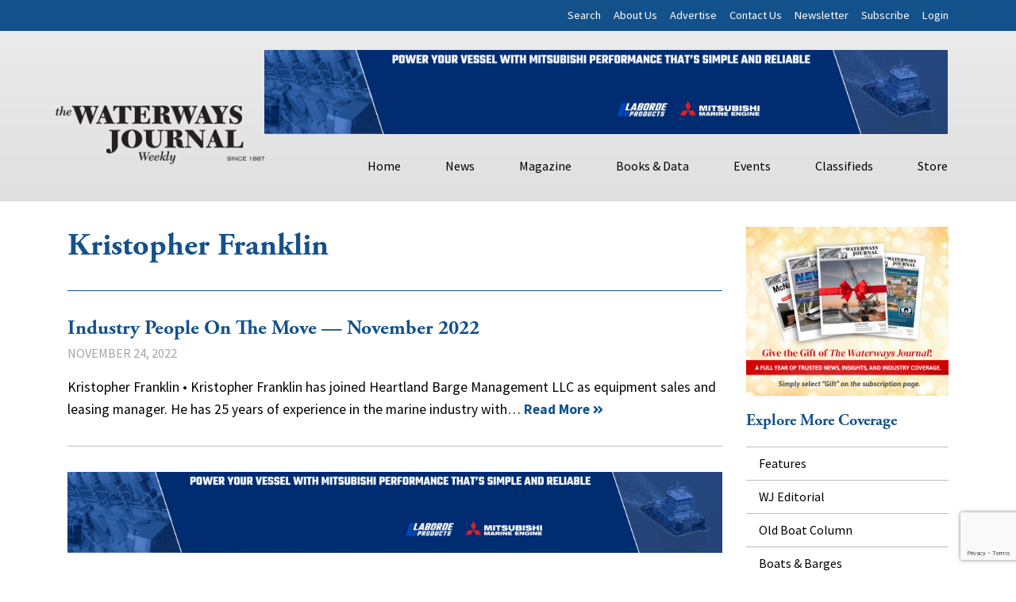

--- FILE ---
content_type: text/html; charset=UTF-8
request_url: https://www.waterwaysjournal.net/tag/kristopher-franklin/
body_size: 17403
content:

	<!DOCTYPE html>
<html class="no-js" lang="en-US">

    <head>
		<!-- Google tag (gtag.js) -->
		<script async src="https://www.googletagmanager.com/gtag/js?id=G-DVCJWZ2SX9"></script>
		<script>
		  window.dataLayer = window.dataLayer || [];
		  function gtag(){dataLayer.push(arguments);}
		  gtag('js', new Date());
		
		  gtag('config', 'G-DVCJWZ2SX9');
		</script>
		

		<meta name="olyticsCategory" content="" />
		<meta name="olyticsTag" content="" />
		<meta name="olyticsAuthor" content="" />
	
		
		<script type="text/javascript">

			// olytics 3.0
			
			window.olytics||(window.olytics=[]),window.olytics.methods=["fire","confirm"],window.olytics.factory=function(i){return function(){var t=Array.prototype.slice.call(arguments);return t.unshift(i),window.olytics.push(t),window.olytics}};for(var i=0;i<window.olytics.methods.length;i++){var method=window.olytics.methods[i];window.olytics[method]=window.olytics.factory(method)}olytics.load=function(i){if(!document.getElementById("olyticsImport")){window.a=window.olytics;var t=document.createElement("script");t.async=!0,t.id="olyticsImport",t.type="text/javascript";var o="";void 0!==i&&void 0!==i.oid&&(o=i.oid),t.setAttribute("data-oid",o),t.src="https://olytics.omeda.com/olytics/js/v3/p/olytics.min.js",t.addEventListener("load",function(t){for(olytics.initialize({Olytics:i});window.a.length>0;){var o=window.a.shift(),s=o.shift();olytics[s]&&olytics[s].apply(olytics,o)}},!1);var s=document.getElementsByTagName("script")[0];s.parentNode.insertBefore(t,s)}},olytics.load({oid:"1631782072664c5988f65ca1639196f2"});
			
			</script>
			
			<!-- Olytics Global Script for Category and Tag Meta - Added by MJM 10-28-15 -->
			
			<script>
			var metas = document.getElementsByTagName('meta');
			var olyticsTag = "";
			var olyticsCategory = "";
			
			
			// First we see if the page has any html meta tags
			if(metas && metas.length > 0) { 
			
			    // loop through the meta tags
			    for(var oolltt = 0; oolltt < metas.length; oolltt++) {
			        var oollttMeta = metas[oolltt];
			        var theNameAttribute = oollttMeta.getAttribute('name');
			       
			        // is the meta tag an 'olyticsCategory' meta tag ?
			        if(theNameAttribute && theNameAttribute == 'olyticsCategory' && oollttMeta.getAttribute('content')) {
			            // the meta tag is an 'olyticsCategory' meta tag - lets grab the content of the tag to use in the analytics.track call.
			            olyticsCategory = oollttMeta.getAttribute('content');
			            
			        // is the meta tag an 'olyticsTag' meta tag ?
			        } else if(theNameAttribute && theNameAttribute == 'olyticsTag' && oollttMeta.getAttribute('content')) {
			            // the meta tag is an 'olyticsTag' meta tag - lets grab the content of the meta tag to use in the analytics.track call.
			            olyticsTag = oollttMeta.getAttribute('content');
			        }
			    }
			
			    if(olyticsCategory.length > 0 || olyticsTag.length > 0) {
			    
			        // so at this point we have either an olyticsCategory and / or olyticsTag to pass in the analytics.track call.
			        
			        //fire the olytics.track call
			        olytics.fire(
			
			  {	
			
			                behaviorId: '4014E3567790A2D',
			
			                category: olyticsCategory,
			
			                tag: olyticsTag
			
			  }
			
			)
			} else {
					 olytics.fire(
						{
							behaviorId: '4014E3567790A2D'
						}
					);
				}
			}
			</script>
			
			<link rel="stylesheet" href="https://olytics.omeda.com/olytics/css/v3/p/olytics.css" />


	
		

        <meta charset="UTF-8">
        <meta http-equiv="X-UA-Compatible" content="IE=edge">
        <meta name="viewport" content="width=device-width, initial-scale=1.0, minimum-scale=1.0, maximum-scale=10">
        <meta name="robots" content="index, follow" />
        <link rel="author" href="https://www.waterwaysjournal.net/wp-content/themes/WJW-2018/humans.txt" type="text/plain" />
        <meta name="description" content="Weekly journal focused on inland marine, towboat, barge, river, shipbuilding, jobs, training and other maritime news">
        <meta name="format-detection" content="telephone=no">
        <title>Kristopher Franklin News - The Waterways Journal</title>
        <link rel="pingback" href="https://www.waterwaysjournal.net/xmlrpc.php" />

        <meta name='robots' content='index, follow, max-image-preview:large, max-snippet:-1, max-video-preview:-1' />
	<style>img:is([sizes="auto" i], [sizes^="auto," i]) { contain-intrinsic-size: 3000px 1500px }</style>
	
	<!-- This site is optimized with the Yoast SEO plugin v25.3.1 - https://yoast.com/wordpress/plugins/seo/ -->
	<title>Kristopher Franklin News - The Waterways Journal</title>
	<link rel="canonical" href="https://www.waterwaysjournal.net/tag/kristopher-franklin/" />
	<meta property="og:locale" content="en_US" />
	<meta property="og:type" content="article" />
	<meta property="og:title" content="Kristopher Franklin News - The Waterways Journal" />
	<meta property="og:url" content="https://www.waterwaysjournal.net/tag/kristopher-franklin/" />
	<meta property="og:site_name" content="The Waterways Journal" />
	<meta property="og:image" content="https://www.waterwaysjournal.net/wp-content/uploads/2019/04/WJDefaultShareFB.jpg" />
	<meta property="og:image:width" content="1200" />
	<meta property="og:image:height" content="630" />
	<meta property="og:image:type" content="image/jpeg" />
	<meta name="twitter:card" content="summary_large_image" />
	<meta name="twitter:site" content="@WaterwayJournal" />
	<script type="application/ld+json" class="yoast-schema-graph">{"@context":"https://schema.org","@graph":[{"@type":"CollectionPage","@id":"https://www.waterwaysjournal.net/tag/kristopher-franklin/","url":"https://www.waterwaysjournal.net/tag/kristopher-franklin/","name":"Kristopher Franklin News - The Waterways Journal","isPartOf":{"@id":"https://www.waterwaysjournal.net/#website"},"breadcrumb":{"@id":"https://www.waterwaysjournal.net/tag/kristopher-franklin/#breadcrumb"},"inLanguage":"en-US"},{"@type":"BreadcrumbList","@id":"https://www.waterwaysjournal.net/tag/kristopher-franklin/#breadcrumb","itemListElement":[{"@type":"ListItem","position":1,"name":"Home","item":"https://www.waterwaysjournal.net/"},{"@type":"ListItem","position":2,"name":"Kristopher Franklin"}]},{"@type":"WebSite","@id":"https://www.waterwaysjournal.net/#website","url":"https://www.waterwaysjournal.net/","name":"The Waterways Journal","description":"Weekly journal focused on inland marine, towboat, barge, river, shipbuilding, jobs, training and other maritime news","publisher":{"@id":"https://www.waterwaysjournal.net/#organization"},"potentialAction":[{"@type":"SearchAction","target":{"@type":"EntryPoint","urlTemplate":"https://www.waterwaysjournal.net/?s={search_term_string}"},"query-input":{"@type":"PropertyValueSpecification","valueRequired":true,"valueName":"search_term_string"}}],"inLanguage":"en-US"},{"@type":"Organization","@id":"https://www.waterwaysjournal.net/#organization","name":"The Waterways Journal","url":"https://www.waterwaysjournal.net/","logo":{"@type":"ImageObject","inLanguage":"en-US","@id":"https://www.waterwaysjournal.net/#/schema/logo/image/","url":"https://www.waterwaysjournal.net/wp-content/uploads/2018/05/wj-logo.jpg","contentUrl":"https://www.waterwaysjournal.net/wp-content/uploads/2018/05/wj-logo.jpg","width":700,"height":320,"caption":"The Waterways Journal"},"image":{"@id":"https://www.waterwaysjournal.net/#/schema/logo/image/"},"sameAs":["https://www.facebook.com/WaterwaysJournal/","https://x.com/WaterwayJournal","https://www.linkedin.com/in/waterways-journal-075b4a57","https://www.youtube.com/user/WaterwaysJournal"]}]}</script>
	<!-- / Yoast SEO plugin. -->


<link rel='dns-prefetch' href='//static.addtoany.com' />
<link rel='dns-prefetch' href='//code.jquery.com' />
<link rel='dns-prefetch' href='//use.fontawesome.com' />
<link rel='dns-prefetch' href='//www.google.com' />
<link rel='dns-prefetch' href='//fonts.googleapis.com' />
<link rel='dns-prefetch' href='//use.typekit.net' />
<link rel="alternate" type="application/rss+xml" title="The Waterways Journal &raquo; Feed" href="https://www.waterwaysjournal.net/feed/" />
<link rel="alternate" type="application/rss+xml" title="The Waterways Journal &raquo; Comments Feed" href="https://www.waterwaysjournal.net/comments/feed/" />
<script type="text/javascript" id="wpp-js" src="https://www.waterwaysjournal.net/wp-content/plugins/wordpress-popular-posts/assets/js/wpp.js?ver=7.3.3" data-sampling="0" data-sampling-rate="100" data-api-url="https://www.waterwaysjournal.net/wp-json/wordpress-popular-posts" data-post-id="0" data-token="d191578218" data-lang="0" data-debug="1"></script>
<link rel="alternate" type="application/rss+xml" title="The Waterways Journal &raquo; Kristopher Franklin Tag Feed" href="https://www.waterwaysjournal.net/tag/kristopher-franklin/feed/" />
<script type="text/javascript">
/* <![CDATA[ */
window._wpemojiSettings = {"baseUrl":"https:\/\/s.w.org\/images\/core\/emoji\/16.0.1\/72x72\/","ext":".png","svgUrl":"https:\/\/s.w.org\/images\/core\/emoji\/16.0.1\/svg\/","svgExt":".svg","source":{"concatemoji":"https:\/\/www.waterwaysjournal.net\/wp-includes\/js\/wp-emoji-release.min.js?ver=6.8.3"}};
/*! This file is auto-generated */
!function(s,n){var o,i,e;function c(e){try{var t={supportTests:e,timestamp:(new Date).valueOf()};sessionStorage.setItem(o,JSON.stringify(t))}catch(e){}}function p(e,t,n){e.clearRect(0,0,e.canvas.width,e.canvas.height),e.fillText(t,0,0);var t=new Uint32Array(e.getImageData(0,0,e.canvas.width,e.canvas.height).data),a=(e.clearRect(0,0,e.canvas.width,e.canvas.height),e.fillText(n,0,0),new Uint32Array(e.getImageData(0,0,e.canvas.width,e.canvas.height).data));return t.every(function(e,t){return e===a[t]})}function u(e,t){e.clearRect(0,0,e.canvas.width,e.canvas.height),e.fillText(t,0,0);for(var n=e.getImageData(16,16,1,1),a=0;a<n.data.length;a++)if(0!==n.data[a])return!1;return!0}function f(e,t,n,a){switch(t){case"flag":return n(e,"\ud83c\udff3\ufe0f\u200d\u26a7\ufe0f","\ud83c\udff3\ufe0f\u200b\u26a7\ufe0f")?!1:!n(e,"\ud83c\udde8\ud83c\uddf6","\ud83c\udde8\u200b\ud83c\uddf6")&&!n(e,"\ud83c\udff4\udb40\udc67\udb40\udc62\udb40\udc65\udb40\udc6e\udb40\udc67\udb40\udc7f","\ud83c\udff4\u200b\udb40\udc67\u200b\udb40\udc62\u200b\udb40\udc65\u200b\udb40\udc6e\u200b\udb40\udc67\u200b\udb40\udc7f");case"emoji":return!a(e,"\ud83e\udedf")}return!1}function g(e,t,n,a){var r="undefined"!=typeof WorkerGlobalScope&&self instanceof WorkerGlobalScope?new OffscreenCanvas(300,150):s.createElement("canvas"),o=r.getContext("2d",{willReadFrequently:!0}),i=(o.textBaseline="top",o.font="600 32px Arial",{});return e.forEach(function(e){i[e]=t(o,e,n,a)}),i}function t(e){var t=s.createElement("script");t.src=e,t.defer=!0,s.head.appendChild(t)}"undefined"!=typeof Promise&&(o="wpEmojiSettingsSupports",i=["flag","emoji"],n.supports={everything:!0,everythingExceptFlag:!0},e=new Promise(function(e){s.addEventListener("DOMContentLoaded",e,{once:!0})}),new Promise(function(t){var n=function(){try{var e=JSON.parse(sessionStorage.getItem(o));if("object"==typeof e&&"number"==typeof e.timestamp&&(new Date).valueOf()<e.timestamp+604800&&"object"==typeof e.supportTests)return e.supportTests}catch(e){}return null}();if(!n){if("undefined"!=typeof Worker&&"undefined"!=typeof OffscreenCanvas&&"undefined"!=typeof URL&&URL.createObjectURL&&"undefined"!=typeof Blob)try{var e="postMessage("+g.toString()+"("+[JSON.stringify(i),f.toString(),p.toString(),u.toString()].join(",")+"));",a=new Blob([e],{type:"text/javascript"}),r=new Worker(URL.createObjectURL(a),{name:"wpTestEmojiSupports"});return void(r.onmessage=function(e){c(n=e.data),r.terminate(),t(n)})}catch(e){}c(n=g(i,f,p,u))}t(n)}).then(function(e){for(var t in e)n.supports[t]=e[t],n.supports.everything=n.supports.everything&&n.supports[t],"flag"!==t&&(n.supports.everythingExceptFlag=n.supports.everythingExceptFlag&&n.supports[t]);n.supports.everythingExceptFlag=n.supports.everythingExceptFlag&&!n.supports.flag,n.DOMReady=!1,n.readyCallback=function(){n.DOMReady=!0}}).then(function(){return e}).then(function(){var e;n.supports.everything||(n.readyCallback(),(e=n.source||{}).concatemoji?t(e.concatemoji):e.wpemoji&&e.twemoji&&(t(e.twemoji),t(e.wpemoji)))}))}((window,document),window._wpemojiSettings);
/* ]]> */
</script>
<style id='wp-emoji-styles-inline-css' type='text/css'>

	img.wp-smiley, img.emoji {
		display: inline !important;
		border: none !important;
		box-shadow: none !important;
		height: 1em !important;
		width: 1em !important;
		margin: 0 0.07em !important;
		vertical-align: -0.1em !important;
		background: none !important;
		padding: 0 !important;
	}
</style>
<link rel='stylesheet' id='wp-block-library-css' href='https://www.waterwaysjournal.net/wp-includes/css/dist/block-library/style.min.css?ver=6.8.3' type='text/css' media='all' />
<style id='classic-theme-styles-inline-css' type='text/css'>
/*! This file is auto-generated */
.wp-block-button__link{color:#fff;background-color:#32373c;border-radius:9999px;box-shadow:none;text-decoration:none;padding:calc(.667em + 2px) calc(1.333em + 2px);font-size:1.125em}.wp-block-file__button{background:#32373c;color:#fff;text-decoration:none}
</style>
<link rel='stylesheet' id='awsm-ead-public-css' href='https://www.waterwaysjournal.net/wp-content/plugins/embed-any-document/css/embed-public.min.css?ver=2.7.7' type='text/css' media='all' />
<style id='global-styles-inline-css' type='text/css'>
:root{--wp--preset--aspect-ratio--square: 1;--wp--preset--aspect-ratio--4-3: 4/3;--wp--preset--aspect-ratio--3-4: 3/4;--wp--preset--aspect-ratio--3-2: 3/2;--wp--preset--aspect-ratio--2-3: 2/3;--wp--preset--aspect-ratio--16-9: 16/9;--wp--preset--aspect-ratio--9-16: 9/16;--wp--preset--color--black: #000000;--wp--preset--color--cyan-bluish-gray: #abb8c3;--wp--preset--color--white: #ffffff;--wp--preset--color--pale-pink: #f78da7;--wp--preset--color--vivid-red: #cf2e2e;--wp--preset--color--luminous-vivid-orange: #ff6900;--wp--preset--color--luminous-vivid-amber: #fcb900;--wp--preset--color--light-green-cyan: #7bdcb5;--wp--preset--color--vivid-green-cyan: #00d084;--wp--preset--color--pale-cyan-blue: #8ed1fc;--wp--preset--color--vivid-cyan-blue: #0693e3;--wp--preset--color--vivid-purple: #9b51e0;--wp--preset--gradient--vivid-cyan-blue-to-vivid-purple: linear-gradient(135deg,rgba(6,147,227,1) 0%,rgb(155,81,224) 100%);--wp--preset--gradient--light-green-cyan-to-vivid-green-cyan: linear-gradient(135deg,rgb(122,220,180) 0%,rgb(0,208,130) 100%);--wp--preset--gradient--luminous-vivid-amber-to-luminous-vivid-orange: linear-gradient(135deg,rgba(252,185,0,1) 0%,rgba(255,105,0,1) 100%);--wp--preset--gradient--luminous-vivid-orange-to-vivid-red: linear-gradient(135deg,rgba(255,105,0,1) 0%,rgb(207,46,46) 100%);--wp--preset--gradient--very-light-gray-to-cyan-bluish-gray: linear-gradient(135deg,rgb(238,238,238) 0%,rgb(169,184,195) 100%);--wp--preset--gradient--cool-to-warm-spectrum: linear-gradient(135deg,rgb(74,234,220) 0%,rgb(151,120,209) 20%,rgb(207,42,186) 40%,rgb(238,44,130) 60%,rgb(251,105,98) 80%,rgb(254,248,76) 100%);--wp--preset--gradient--blush-light-purple: linear-gradient(135deg,rgb(255,206,236) 0%,rgb(152,150,240) 100%);--wp--preset--gradient--blush-bordeaux: linear-gradient(135deg,rgb(254,205,165) 0%,rgb(254,45,45) 50%,rgb(107,0,62) 100%);--wp--preset--gradient--luminous-dusk: linear-gradient(135deg,rgb(255,203,112) 0%,rgb(199,81,192) 50%,rgb(65,88,208) 100%);--wp--preset--gradient--pale-ocean: linear-gradient(135deg,rgb(255,245,203) 0%,rgb(182,227,212) 50%,rgb(51,167,181) 100%);--wp--preset--gradient--electric-grass: linear-gradient(135deg,rgb(202,248,128) 0%,rgb(113,206,126) 100%);--wp--preset--gradient--midnight: linear-gradient(135deg,rgb(2,3,129) 0%,rgb(40,116,252) 100%);--wp--preset--font-size--small: 13px;--wp--preset--font-size--medium: 20px;--wp--preset--font-size--large: 36px;--wp--preset--font-size--x-large: 42px;--wp--preset--spacing--20: 0.44rem;--wp--preset--spacing--30: 0.67rem;--wp--preset--spacing--40: 1rem;--wp--preset--spacing--50: 1.5rem;--wp--preset--spacing--60: 2.25rem;--wp--preset--spacing--70: 3.38rem;--wp--preset--spacing--80: 5.06rem;--wp--preset--shadow--natural: 6px 6px 9px rgba(0, 0, 0, 0.2);--wp--preset--shadow--deep: 12px 12px 50px rgba(0, 0, 0, 0.4);--wp--preset--shadow--sharp: 6px 6px 0px rgba(0, 0, 0, 0.2);--wp--preset--shadow--outlined: 6px 6px 0px -3px rgba(255, 255, 255, 1), 6px 6px rgba(0, 0, 0, 1);--wp--preset--shadow--crisp: 6px 6px 0px rgba(0, 0, 0, 1);}:where(.is-layout-flex){gap: 0.5em;}:where(.is-layout-grid){gap: 0.5em;}body .is-layout-flex{display: flex;}.is-layout-flex{flex-wrap: wrap;align-items: center;}.is-layout-flex > :is(*, div){margin: 0;}body .is-layout-grid{display: grid;}.is-layout-grid > :is(*, div){margin: 0;}:where(.wp-block-columns.is-layout-flex){gap: 2em;}:where(.wp-block-columns.is-layout-grid){gap: 2em;}:where(.wp-block-post-template.is-layout-flex){gap: 1.25em;}:where(.wp-block-post-template.is-layout-grid){gap: 1.25em;}.has-black-color{color: var(--wp--preset--color--black) !important;}.has-cyan-bluish-gray-color{color: var(--wp--preset--color--cyan-bluish-gray) !important;}.has-white-color{color: var(--wp--preset--color--white) !important;}.has-pale-pink-color{color: var(--wp--preset--color--pale-pink) !important;}.has-vivid-red-color{color: var(--wp--preset--color--vivid-red) !important;}.has-luminous-vivid-orange-color{color: var(--wp--preset--color--luminous-vivid-orange) !important;}.has-luminous-vivid-amber-color{color: var(--wp--preset--color--luminous-vivid-amber) !important;}.has-light-green-cyan-color{color: var(--wp--preset--color--light-green-cyan) !important;}.has-vivid-green-cyan-color{color: var(--wp--preset--color--vivid-green-cyan) !important;}.has-pale-cyan-blue-color{color: var(--wp--preset--color--pale-cyan-blue) !important;}.has-vivid-cyan-blue-color{color: var(--wp--preset--color--vivid-cyan-blue) !important;}.has-vivid-purple-color{color: var(--wp--preset--color--vivid-purple) !important;}.has-black-background-color{background-color: var(--wp--preset--color--black) !important;}.has-cyan-bluish-gray-background-color{background-color: var(--wp--preset--color--cyan-bluish-gray) !important;}.has-white-background-color{background-color: var(--wp--preset--color--white) !important;}.has-pale-pink-background-color{background-color: var(--wp--preset--color--pale-pink) !important;}.has-vivid-red-background-color{background-color: var(--wp--preset--color--vivid-red) !important;}.has-luminous-vivid-orange-background-color{background-color: var(--wp--preset--color--luminous-vivid-orange) !important;}.has-luminous-vivid-amber-background-color{background-color: var(--wp--preset--color--luminous-vivid-amber) !important;}.has-light-green-cyan-background-color{background-color: var(--wp--preset--color--light-green-cyan) !important;}.has-vivid-green-cyan-background-color{background-color: var(--wp--preset--color--vivid-green-cyan) !important;}.has-pale-cyan-blue-background-color{background-color: var(--wp--preset--color--pale-cyan-blue) !important;}.has-vivid-cyan-blue-background-color{background-color: var(--wp--preset--color--vivid-cyan-blue) !important;}.has-vivid-purple-background-color{background-color: var(--wp--preset--color--vivid-purple) !important;}.has-black-border-color{border-color: var(--wp--preset--color--black) !important;}.has-cyan-bluish-gray-border-color{border-color: var(--wp--preset--color--cyan-bluish-gray) !important;}.has-white-border-color{border-color: var(--wp--preset--color--white) !important;}.has-pale-pink-border-color{border-color: var(--wp--preset--color--pale-pink) !important;}.has-vivid-red-border-color{border-color: var(--wp--preset--color--vivid-red) !important;}.has-luminous-vivid-orange-border-color{border-color: var(--wp--preset--color--luminous-vivid-orange) !important;}.has-luminous-vivid-amber-border-color{border-color: var(--wp--preset--color--luminous-vivid-amber) !important;}.has-light-green-cyan-border-color{border-color: var(--wp--preset--color--light-green-cyan) !important;}.has-vivid-green-cyan-border-color{border-color: var(--wp--preset--color--vivid-green-cyan) !important;}.has-pale-cyan-blue-border-color{border-color: var(--wp--preset--color--pale-cyan-blue) !important;}.has-vivid-cyan-blue-border-color{border-color: var(--wp--preset--color--vivid-cyan-blue) !important;}.has-vivid-purple-border-color{border-color: var(--wp--preset--color--vivid-purple) !important;}.has-vivid-cyan-blue-to-vivid-purple-gradient-background{background: var(--wp--preset--gradient--vivid-cyan-blue-to-vivid-purple) !important;}.has-light-green-cyan-to-vivid-green-cyan-gradient-background{background: var(--wp--preset--gradient--light-green-cyan-to-vivid-green-cyan) !important;}.has-luminous-vivid-amber-to-luminous-vivid-orange-gradient-background{background: var(--wp--preset--gradient--luminous-vivid-amber-to-luminous-vivid-orange) !important;}.has-luminous-vivid-orange-to-vivid-red-gradient-background{background: var(--wp--preset--gradient--luminous-vivid-orange-to-vivid-red) !important;}.has-very-light-gray-to-cyan-bluish-gray-gradient-background{background: var(--wp--preset--gradient--very-light-gray-to-cyan-bluish-gray) !important;}.has-cool-to-warm-spectrum-gradient-background{background: var(--wp--preset--gradient--cool-to-warm-spectrum) !important;}.has-blush-light-purple-gradient-background{background: var(--wp--preset--gradient--blush-light-purple) !important;}.has-blush-bordeaux-gradient-background{background: var(--wp--preset--gradient--blush-bordeaux) !important;}.has-luminous-dusk-gradient-background{background: var(--wp--preset--gradient--luminous-dusk) !important;}.has-pale-ocean-gradient-background{background: var(--wp--preset--gradient--pale-ocean) !important;}.has-electric-grass-gradient-background{background: var(--wp--preset--gradient--electric-grass) !important;}.has-midnight-gradient-background{background: var(--wp--preset--gradient--midnight) !important;}.has-small-font-size{font-size: var(--wp--preset--font-size--small) !important;}.has-medium-font-size{font-size: var(--wp--preset--font-size--medium) !important;}.has-large-font-size{font-size: var(--wp--preset--font-size--large) !important;}.has-x-large-font-size{font-size: var(--wp--preset--font-size--x-large) !important;}
:where(.wp-block-post-template.is-layout-flex){gap: 1.25em;}:where(.wp-block-post-template.is-layout-grid){gap: 1.25em;}
:where(.wp-block-columns.is-layout-flex){gap: 2em;}:where(.wp-block-columns.is-layout-grid){gap: 2em;}
:root :where(.wp-block-pullquote){font-size: 1.5em;line-height: 1.6;}
</style>
<link rel='stylesheet' id='cpsh-shortcodes-css' href='https://www.waterwaysjournal.net/wp-content/plugins/column-shortcodes//assets/css/shortcodes.css?ver=1.0.1' type='text/css' media='all' />
<link rel='stylesheet' id='pmpro-advanced-levels-styles-css' href='https://www.waterwaysjournal.net/wp-content/plugins/pmpro-advanced-levels-shortcode/css/pmpro-advanced-levels.css?ver=6.8.3' type='text/css' media='all' />
<link rel='stylesheet' id='jquery-ui-css' href='https://www.waterwaysjournal.net/wp-content/plugins/wp-easycart/design/theme/base-responsive-v3/smoothness-jquery-ui.min.css?ver=6.8.3' type='text/css' media='all' />
<link rel='stylesheet' id='wpeasycart_css-css' href='https://www.waterwaysjournal.net/wp-content/plugins/wp-easycart/design/theme/base-responsive-v3/ec-store.css?ver=5_8_10' type='text/css' media='all' />
<link rel='stylesheet' id='wpeasycart_gfont-css' href='https://fonts.googleapis.com/css?family=Lato%7CMonda%7COpen+Sans%7CDroid+Serif&#038;ver=6.8.3' type='text/css' media='all' />
<link rel='stylesheet' id='wpeasycart_owl_carousel_css-css' href='https://www.waterwaysjournal.net/wp-content/plugins/wp-easycart/design/theme/base-responsive-v3/owl.carousel.css?ver=6.8.3' type='text/css' media='all' />
<link rel='stylesheet' id='dashicons-css' href='https://www.waterwaysjournal.net/wp-includes/css/dashicons.min.css?ver=6.8.3' type='text/css' media='all' />
<link rel='stylesheet' id='wordpress-popular-posts-css-css' href='https://www.waterwaysjournal.net/wp-content/plugins/wordpress-popular-posts/assets/css/wpp.css?ver=7.3.3' type='text/css' media='all' />
<link rel='stylesheet' id='css_main-css' href='https://www.waterwaysjournal.net/wp-content/themes/WJW-2018/style.css?ver=1766437099' type='text/css' media='all' />
<link rel='stylesheet' id='css_classifieds-css' href='https://www.waterwaysjournal.net/wp-content/themes/WJW-2018/inc/classifieds.css?ver=1587741367' type='text/css' media='all' />
<link rel='stylesheet' id='css_subscriptions-css' href='https://www.waterwaysjournal.net/wp-content/themes/WJW-2018/inc/subscriptions.css?ver=1607692470' type='text/css' media='all' />
<link rel='stylesheet' id='fonts_google-css' href='https://fonts.googleapis.com/css?family=Source+Sans+Pro%3A300%2C400%2C400i%2C700%2C700i&#038;ver=6.8.3' type='text/css' media='all' />
<link rel='stylesheet' id='fonts_typekit-css' href='https://use.typekit.net/gli6sbj.css?ver=6.8.3' type='text/css' media='all' />
<link rel='stylesheet' id='addtoany-css' href='https://www.waterwaysjournal.net/wp-content/plugins/add-to-any/addtoany.min.css?ver=1.16' type='text/css' media='all' />
<script type="text/javascript" src="https://code.jquery.com/jquery-3.3.1.min.js?ver=3.3.1" id="jquery-js"></script>
<script type="text/javascript" id="addtoany-core-js-before">
/* <![CDATA[ */
window.a2a_config=window.a2a_config||{};a2a_config.callbacks=[];a2a_config.overlays=[];a2a_config.templates={};
a2a_config.icon_color="#13518b,#ffffff";
/* ]]> */
</script>
<script type="text/javascript" defer src="https://static.addtoany.com/menu/page.js" id="addtoany-core-js"></script>
<script type="text/javascript" defer src="https://www.waterwaysjournal.net/wp-content/plugins/add-to-any/addtoany.min.js?ver=1.1" id="addtoany-jquery-js"></script>
<script type="text/javascript" src="https://www.waterwaysjournal.net/wp-includes/js/jquery/ui/core.min.js?ver=1.13.3" id="jquery-ui-core-js"></script>
<script type="text/javascript" src="https://www.waterwaysjournal.net/wp-includes/js/jquery/ui/accordion.min.js?ver=1.13.3" id="jquery-ui-accordion-js"></script>
<script type="text/javascript" src="https://www.waterwaysjournal.net/wp-includes/js/jquery/ui/datepicker.min.js?ver=1.13.3" id="jquery-ui-datepicker-js"></script>
<script type="text/javascript" id="jquery-ui-datepicker-js-after">
/* <![CDATA[ */
jQuery(function(jQuery){jQuery.datepicker.setDefaults({"closeText":"Close","currentText":"Today","monthNames":["January","February","March","April","May","June","July","August","September","October","November","December"],"monthNamesShort":["Jan","Feb","Mar","Apr","May","Jun","Jul","Aug","Sep","Oct","Nov","Dec"],"nextText":"Next","prevText":"Previous","dayNames":["Sunday","Monday","Tuesday","Wednesday","Thursday","Friday","Saturday"],"dayNamesShort":["Sun","Mon","Tue","Wed","Thu","Fri","Sat"],"dayNamesMin":["S","M","T","W","T","F","S"],"dateFormat":"MM d, yy","firstDay":1,"isRTL":false});});
/* ]]> */
</script>
<script type="text/javascript" id="wpeasycart_js-js-extra">
/* <![CDATA[ */
var wpeasycart_ajax_object = {"ga4_id":"","ga4_conv_id":"","ajax_url":"https:\/\/www.waterwaysjournal.net\/wp-admin\/admin-ajax.php","current_language":"EN","location_id":"0"};
/* ]]> */
</script>
<script type="text/javascript" src="https://www.waterwaysjournal.net/wp-content/plugins/wp-easycart/design/theme/base-responsive-v3/ec-store.js?ver=5_8_10" id="wpeasycart_js-js"></script>
<script type="text/javascript" src="https://www.waterwaysjournal.net/wp-content/plugins/wp-easycart/design/theme/base-responsive-v3/owl.carousel.min.js?ver=5_8_10" id="wpeasycart_owl_carousel_js-js"></script>
<script type="text/javascript" src="https://code.jquery.com/jquery-migrate-3.0.0.min.js?ver=3.0.0" id="jquery_migrate-js"></script>
<script type="text/javascript" src="https://www.waterwaysjournal.net/wp-content/themes/WJW-2018/js/vendors.min.js?ver=1530555755" id="js_vendors-js"></script>
<script type="text/javascript" src="https://www.waterwaysjournal.net/wp-content/themes/WJW-2018/js/main.min.js?ver=1531872040" id="js_main-js"></script>
<link rel="https://api.w.org/" href="https://www.waterwaysjournal.net/wp-json/" /><link rel="alternate" title="JSON" type="application/json" href="https://www.waterwaysjournal.net/wp-json/wp/v2/tags/21903" /><link rel="EditURI" type="application/rsd+xml" title="RSD" href="https://www.waterwaysjournal.net/xmlrpc.php?rsd" />
<meta name="generator" content="WordPress 6.8.3" />

<!-- This site is using AdRotate Professional v5.24 to display their advertisements - https://ajdg.solutions/ -->
<!-- AdRotate CSS -->
<style type="text/css" media="screen">
	.g { margin:0px; padding:0px; overflow:hidden; line-height:1; zoom:1; }
	.g img { height:auto; }
	.g-col { position:relative; float:left; }
	.g-col:first-child { margin-left: 0; }
	.g-col:last-child { margin-right: 0; }
	.g-wall { display:block; position:fixed; left:0; top:0; width:100%; height:100%; z-index:-1; }
	.woocommerce-page .g, .bbpress-wrapper .g { margin: 20px auto; clear:both; }
	@media only screen and (max-width: 480px) {
		.g-col, .g-dyn, .g-single { width:100%; margin-left:0; margin-right:0; }
		.woocommerce-page .g, .bbpress-wrapper .g { margin: 10px auto; }
	}
</style>
<!-- /AdRotate CSS -->

<!-- <div style="background-color:#fa0000;width:100%;text-align:center;"><a href="https://inlandmarineexpo.com/" target="_blank"><span style="color:white;font-weight:  bolder; ">#IMX2023 is happening now in Nashville!</span></a></div> -->

<style>
.ec_product_type1, .ec_product_type2, .ec_product_type3, .ec_product_type4, .ec_product_type5, .ec_product_type6, 
.ec_product_type1 > .ec_image_container_none, .ec_product_type1 > .ec_image_container_border, .ec_product_type1 > .ec_image_container_shadow, 
.ec_product_type1 .ec_product_addtocart a, .ec_product_type1 .ec_product_addtocart a:hover, .ec_product_type1 .ec_product_addtocart a:focus,
.ec_product_type1 .ec_product_addtocart, .ec_product_type4 .ec_product_addtocart, .ec_product_type6 .ec_product_meta_type6 .ec_product_addtocart, .ec_product_meta_type6 .ec_product_addtocart a.ec_added_to_cart_button,
.ec_price_container_type5, .ec_product_type6 .ec_product_meta_type6 .ec_price_container,

.ec_single_fade_container .ec_product_image_container, #ec_store_product_list img, 

.ec_details_main_image, .ec_details_magbox, .ec_details_thumbnail, .ec_details_swatches > li > img, .ec_details_swatches > li > a > img, 
.ec_details_add_to_cart_area > .ec_details_add_to_cart > input, .ec_details_add_to_cart_area > .ec_details_add_to_cart > a, .ec_details_quantity, 
.ec_details_add_to_cart, .ec_details_add_to_cart_area > .ec_details_quantity > .ec_minus, .ec_details_add_to_cart_area > .ec_details_quantity > .ec_plus, 
.ec_cartitem_quantity_table > tbody > tr > td > .ec_cartitem_update_button, .ec_cart_button_row > .ec_cart_button, 
.ec_cartitem_quantity_table > tbody > tr > td > .ec_minus, .ec_cartitem_quantity_table > tbody > tr > td > .ec_plus, 
.ec_cartitem_quantity_table > tbody > tr > td > .ec_minus:focus, .ec_cartitem_quantity_table > tbody > tr > td > .ec_plus:focus, 
.ec_cartitem_quantity_table > tbody > tr > td > .ec_minus:hover, .ec_cartitem_quantity_table > tbody > tr > td > .ec_plus:hover, 
.ec_cartitem_quantity_table > tbody > tr > td > .ec_quantity, .ec_cart_button_row > .ec_cart_button_working,

.ec_account_order_header_row, .ec_account_order_item_buy_button, .ec_account_order_item_download_button, .ec_account_dashboard_row_divider a, 
.ec_account_billing_information_button, .ec_account_shipping_information_button, .ec_account_personal_information_button, .ec_account_password_button,
.ec_cart_button_row > .ec_account_button, .ec_account_order_line_column5 a, .ec_out_of_stock_notify, .ec_out_of_stock_notify_title, .ec_account_login_create_account_button{ 
	border-top-right-radius:0px !important; border-top-left-radius:0px !important; border-bottom-left-radius:0px !important; border-bottom-right-radius:0px !important; border-radius:0px !important;
}
.ec_out_of_stock_notify{ border-color:#0066BF; }
.ec_out_of_stock_notify_title, .ec_out_of_stock_notify_button > input, #ec_user_login_link a{ background-color:#0066BF; }
.ec_product_type1 .ec_product_addtocart{ background-color:#0066BF; border-bottom-color:#113B63; }
.ec_product_type3 .ec_product_addtocart{ background-color:#0066BF !important; }
.ec_price_container_type5{ background-color:#0066BF; }
.ec_price_container_type5:after{ border-color: #113B63 transparent transparent #113B63; }
.ec_product_type6 .ec_product_meta_type6 .ec_price_container{ background-color:#0066BF; }
.ec_product_type6 .ec_product_meta_type6 .ec_price_container:after{ border-color:#113B63 transparent transparent #113B63; }
.ec_product_type6 .ec_product_meta_type6 .ec_product_addtocart{ background-color:#0066BF !important; }
.ec_product_type6 .ec_product_meta_type6 .ec_product_addtocart, .ec_product_meta_type6 .ec_product_addtocart a.ec_added_to_cart_button{ background-color:#0066BF !important; }
@media(hover: hover) {
	.ec_out_of_stock_notify_button > input:hover, #ec_user_login_link a:hover{ background-color:#113B63; }
	.ec_product_type1 .ec_product_quickview > input:hover{ background:#0066BF; background-color:#0066BF; }
	.ec_product_type1 .ec_product_addtocart:hover{ background-color:#113B63; border-bottom-color:#0066BF; }
	.ec_product_type3 .ec_product_addtocart:hover{ background-color:#113B63 !important; }
	.ec_product_type3 .ec_product_addtocart:hover{ background-color:#0066BF; }
	.ec_product_type3 .ec_product_quickview > input:hover{ background:#0066BF; background-color:#0066BF; }
	.ec_product_type5 .ec_product_addtocart:hover{ background-color:#0066BF; }
	.ec_product_type5 .ec_product_quickview > input:hover{ background:#0066BF; background-color:#0066BF; }
	.ec_product_type6 .ec_product_meta_type6 .ec_product_addtocart:hover{ background-color:#113B63 !important; }
	.ec_product_type6 .ec_product_meta_type6 .ec_product_addtocart:hover, .ec_product_meta_type6 .ec_product_addtocart a.ec_added_to_cart_button:hover{ background-color:#113B63 !important; }
	.ec_product_type6 .ec_product_meta_type6 .ec_product_quickview > input:hover{ background-color:#0066BF; }
}
.ec_product_quickview_content_title, .ec_product_quickview_content_title > a{ color:#0066BF !important; }
.ec_product_quickview_content_title:hover, .ec_product_quickview_content_title > a:hover{ color:#113B63 !important; }
.ec_product_quickview_content_quantity input[type="submit"], .ec_product_quickview_content_quantity input[type="button"], .ec_product_quickview_content_add_to_cart a{ background-color:#0066BF !important; }
.ec_product_quickview_content_quantity input[type="submit"]:hover, .ec_product_quickview_content_quantity input[type="button"]:hover, .ec_product_quickview_content_add_to_cart a:hover{ background-color:#113B63 !important; }
.ec_product_quickview_content_quantity .ec_minus, .ec_product_quickview_content_quantity .ec_plus{ background-color:#0066BF; }
.ec_product_quickview_content_quantity .ec_minus:hover, .ec_product_quickview_content_quantity .ec_plus:hover{ background-color:#113B63; }
.ec_quickview_view_details a{ color:#0066BF !important; }
.ec_quickview_view_details a:hover{ color:#113B63 !important; }
.ec_product_page_sort > .ec_product_page_showing{ color:#0066BF; }
.ec_product_star_on{ border-bottom-color:#0066BF !important; color:#0066BF; border-bottom-color:#0066BF; }
.ec_product_star_on:before{ border-bottom-color:#0066BF; }
.ec_product_star_on:after{ color:#0066BF; border-bottom-color:#0066BF; }
.ec_product_star_off{ border-bottom-color:#CCCCCC !important; color:#CCCCCC; }
.ec_product_star_off:before{ border-bottom-color:#CCCCCC; }
.ec_product_star_off:after{ color:#CCCCCC; border-bottom-color:#CCCCCC; }
.ec_product_added_to_cart a, .ec_cart_checkout_link{ color:#0066BF !important; }
.ec_product_added_to_cart a:hover, .ec_cart_checkout_link:hover{ color:#113B63 !important; }
.ec_product_details_page a{ color:#0066BF; }
.ec_product_details_page a:hover{ color:#113B63; }
.ec_details_title{ color:#222222 !important; }
.ec_details_price > .ec_product_price{ color:#000000; }
.ec_details_price > .ec_product_sale_price{ color:#000000; }
.ec_details_magbox{ display:none; }
.ec_details_right{  }
.ec_details_model_number{ color:#666666 !important; }
.ec_details_description{ color:#222222 !important; }
.ec_details_stock_total{ color:#666666 !important; }
.ec_details_add_to_cart_area > .ec_details_quantity > .ec_minus, .ec_details_add_to_cart_area > .ec_details_quantity > .ec_plus, .ec_details_add_to_cart_area > .ec_details_add_to_cart > input, .ec_details_add_to_cart_area > .ec_details_add_to_cart > a, .ec_details_customer_reviews_row > input[type="button"], .ec_details_inquiry_popup_main > form > .ec_details_add_to_cart input, .ec_details_inquiry_popup_main > form > .ec_details_add_to_cart > a, .wpeasycart-html-swatch{ background-color:#0066BF !important; }
.ec_details_add_to_cart_area > .ec_details_quantity > .ec_minus:hover, .ec_details_add_to_cart_area > .ec_details_quantity > .ec_plus:hover, .ec_details_add_to_cart_area > .ec_details_add_to_cart > input:hover, .ec_details_add_to_cart_area > .ec_details_add_to_cart > a:hover, .ec_details_customer_reviews_row > input[type="button"]:hover, .ec_details_inquiry_popup_main > form > .ec_details_add_to_cart > input:hover, .ec_details_inquiry_popup_main > form > .ec_details_add_to_cart > a:hover, .wpeasycart-html-swatch.ec_selected, .wpeasycart-html-swatch:hover{ background-color:#113B63 !important; }
.ec_details_categories{ color:#666666 !important; }
.ec_details_manufacturer{ color:#666666 !important; }
.ec_details_tabs{ color:#222222; }
.ec_details_tab.ec_active{ border-top-color:#0066BF; }
.ec_details_customer_reviews_left > h3{ color:#0066BF !important; }
.ec_details_customer_review_date{ color:#666666; }
.ec_details_customer_review_date > strong{ color:#222222; }
.ec_details_customer_review_data{ color:#222222; }
.ec_details_customer_reviews_form > .ec_details_customer_reviews_form_holder > h3{ color:#0066BF !important; }
.ec_details_customer_reviews_row{ color:#222222; }
.ec_details_customer_reviews_row > input[type="button"]{ background-color:#333; color:#FFFFFF; }
.ec_details_customer_reviews_row > input[type="button"]:hover{ background-color:#333333; }
.ec_details_related_products_area > h3{ color:#0066BF !important; }
.ec_product_details_star_on{ border-bottom-color:#0066BF !important; color:#0066BF; border-bottom-color:#0066BF; }
.ec_product_details_star_on:before{ border-bottom-color:#0066BF; }
.ec_product_details_star_on:after{ color:#0066BF; border-bottom-color:#0066BF; }
.ec_product_details_star_off{ border-bottom-color:#CCCCCC !important; color:#CCCCCC; }
.ec_product_details_star_off:before{ border-bottom-color:#CCCCCC; }
.ec_product_details_star_off:after{ color:#CCCCCC; border-bottom-color:#CCCCCC; }
.ec_details_swatches > li.ec_selected > img{ border:2px solid #0066BF; }
.ec_special_heading{ color:#0066BF; }
.ec_special_icon, .ec_special_icon_list{ background-color:#0066BF; }
.ec_cart_page a, .ec_restricted a{ color:#0066BF; }
.ec_cart_page a:hover, .ec_restricted a:hover{ color:#113B63; }
a.ec_cart_empty_button{ background-color:#0066BF }
a.ec_cart_empty_button:hover{ background-color:#113B63 }
.ec_cart_breadcrumb{ color:#0066BF; }
.ec_cart_table_continue_shopping{ color:#0066BF; }
.ec_cart_table_continue_shopping:hover{ color:#113B63; }
.ec_cart_button_column > .ec_cart_button, .ec_cart_table_checkout_button{ background-color:#0066BF !important; }
.ec_cart_button_column > .ec_cart_button:hover, .ec_cart_table_checkout_button:hover{ background-color:#113B63 !important; }
.ec_cart_breadcrumb_item_v2, .ec_cart_bottom_nav_back, .ec_cart_create_account_row_v2 > a, .ec_account_login_cancel_link{ color:#0066BF !important; }
.ec_cart_breadcrumb_item_v2:hover, .ec_cart_bottom_nav_back:hover, .ec_cart_create_account_row_v2 > a:hover, .ec_account_login_cancel_link:hover{ color:#113B63 !important; }
.ec_cart > thead > tr{ border-bottom-color:#0066BF; }
.ec_cartitem_title{ color:#0066BF !important; }
.ec_cartitem_quantity_table > tbody > tr > td > .ec_minus, .ec_cartitem_quantity_table > tbody > tr > td > .ec_plus, .ec_cartitem_quantity_table > tbody > tr > td > .ec_cartitem_update_button{ background-color:#0066BF !important; }
.ec_cartitem_quantity_table > tbody > tr > td > .ec_minus:hover, .ec_cartitem_quantity_table > tbody > tr > td > .ec_plus:hover, .ec_cartitem_quantity_table > tbody > tr > td > .ec_cartitem_update_button:hover{ background-color:#113B63 !important; }
.ec_cart_button_row > .ec_account_button{ background-color:#0066BF !important; }
.ec_cart_button_row > .ec_account_button:hover{ background-color:#113B63 !important; }
.ec_cart_button_row > .ec_cart_button, .ec_cart_button_row input[type="button"], .ec_cart_button_row a.ec_cart_button{ background-color:#0066BF !important; }
.ec_cart_button_row > .ec_cart_button:hover, .ec_cart_button_row input[type="button"]:hover, .ec_cart_button_row a.ec_cart_button:hover{ background-color:#113B63 !important; }
.ec_cart_button_row a.ec_account_login_link{ background:none !important; background-color:transparent !important; color:#0066BF; }
.ec_cart_button_row a.ec_account_login_link:hover{ background:none !important; background-color:transparent !important; color:#113B63; }
.ec_cart_input_row > a, .ec_cart_input_row > b, .ec_cart_input_row > strong, .ec_account_order_details_item_display_title > a{ color:#0066BF; }
.ec_cart_input_row > a:hover, .ec_account_order_details_item_display_title > a:hover{ color:#113B63; }
ul.ec_menu_vertical li a:hover{ background-color:#0066BF; }
ul.ec_menu_vertical ul li a:hover, ul.ec_menu_vertical ul ul li a:hover, .ec_categorywidget a:hover, .ec_manufacturerwidget a:hover, .ec_pricepointwidget a:hover, .ec_groupwidget a:hover, .ec_product_widget_title a:hover{ color:#0066BF !important; }

.ec_search_widget input[type="submit"], .ec_newsletter_widget input[type="submit"], input[type="submit"].ec_login_widget_button{ background-color:#0066BF; border-bottom:4px solid #113B63; }
.ec_search_widget input[type="submit"]:hover, .ec_newsletter_widget input[type="submit"]:hover, input[type="submit"].ec_login_widget_button:hover{ background-color:#113B63; border-bottom:4px solid #0066BF; }

.ec_cart_widget_minicart_wrap{ background:#0066BF; }

.ec_categorywidget a, .ec_manufacturer_widget a, .ec_pricepoint_widget a, .ec_group_widget a, .ec_cartwidget a{ color:#0066BF; }
.ec_categorywidget a:hover, .ec_manufacturer_widget a:hover, .ec_pricepoint_widget a:hover, .ec_group_widget a:hover, .ec_cartwidget a:hover{ color:#113B63 !important; }

.ec_newsletter_content h1, .ec_newsletter_close{ color:#0066BF; }
.ec_newsletter_content input[type='submit']{ background-color:#0066BF;}
.ec_newsletter_content input[type='submit']:hover{ background-color:#113B63; }

.ec_account_order_item_buy_button, .ec_account_order_item_download_button{ background-color:#0066BF; }
.ec_account_order_item_buy_button:hover, .ec_account_order_item_download_button:hover{ background-color:#113B63; }
.ec_account_dashboard_row_divider a, .ec_account_order_line_column5 a, .ec_account_complete_payment_button{ background-color:#0066BF !important; }
.ec_account_dashboard_row_divider a:hover, .ec_account_order_line_column5 a:hover, .ec_account_complete_payment_button:hover{ background:#113B63 !important; background-color:#113B63 !important; }

.ec_store_table a{ color:#0066BF !important; }
.ec_store_table a:hover{ color:#113B63 !important; }

.ec_cart_success_title{ color:#0066BF !important; }
.ec_cart_success_continue_shopping_button > a{ background:#0066BF !important; }
.ec_cart_success_continue_shopping_button > a:hover{ background:#113B63 !important; }

@media only screen and ( min-width:1140px ){
	.ec_product_page .ec_product_li, .ec_product_page li.ec_product_li{ width:33.333333333333%; }
	.ec_product_page .ec_product_li:nth-child( 3n+1 ){ clear:both; }
	.ec_image_container_none, .ec_image_container_none > div, .ec_image_container_border, .ec_image_container_border > div, .ec_image_container_shadow, .ec_image_container_shadow > div{ min-height:225px; height:225px; }
	#ec_current_media_size{ max-width:1300px; }
	.ec_product_page .ec_product_li:nth-child( 3n+1 ) .ec_product_editor{ left:227px; }
	
	.ec_product_page .ec_product_li, .ec_product_page li.ec_product_li{ width:33.333333333333%; }
	.ec_product_page .ec_product_li:nth-child( 3n+1 ){ clear:both; }
	.ec_image_container_none, .ec_image_container_none > div, .ec_image_container_border, .ec_image_container_border > div, .ec_image_container_shadow, .ec_image_container_shadow > div{ min-height:225px; height:225px; }
	#ec_current_media_size{ max-width:1300px; }
	.ec_product_page .ec_product_li:nth-child( 3n+1 ) .ec_product_editor{ left:227px; }
		
	.ec_category_li{ width:33.333333333333%; }
	.ec_category_li:nth-child( 3n+1 ){ clear:both; }
	.ec_category_li{ width:33.333333333333%; }
	.ec_category_li:nth-child( 3n+1 ){ clear:both; }
	.ec_category_li:nth-child( 3n+1 ) .ec_product_editor{ left:227px; }
	
		.ec_cart_breadcrumb.ec_inactive, .ec_cart_breadcrumb_divider{ display:none; }
	.ec_cart_breadcrumb{ width:100%; text-align:center; font-size:22px; }
	.ec_cart_left{ width:100%; padding-right:0px; border-right:0px; }
	.ec_cart_right{ width:100%; padding-left:0px; }
	.ec_cart_right > .ec_cart_header.ec_top{ margin-top:15px; }
	.ec_show_two_column_only{ display:none !important; }
	#ec_cart_payment_one_column{ display:block; }
	#ec_cart_payment_hide_column{ display:none; }
	}

@media only screen and ( min-width:990px ) and ( max-width:1139px ){
	.ec_product_page .ec_product_li, .ec_product_page li.ec_product_li{ width:33.333333333333%; }
	.ec_product_page .ec_product_li:nth-child( 3n+1 ){ clear:both; }
	.ec_image_container_none, .ec_image_container_none > div, .ec_image_container_border, .ec_image_container_border > div, .ec_image_container_shadow, .ec_image_container_shadow > div{ min-height:310px; height:310px; }
	#ec_current_media_size{ max-width:1139px; }
	.ec_product_page .ec_product_li:nth-child( 3n+1 ) .ec_product_editor{ left:227px; }
	
	.ec_product_page .ec_product_li, .ec_product_page li.ec_product_li{ width:33.333333333333%; }
	.ec_product_page .ec_product_li:nth-child( 3n+1 ){ clear:both; }
	.ec_image_container_none, .ec_image_container_none > div, .ec_image_container_border, .ec_image_container_border > div, .ec_image_container_shadow, .ec_image_container_shadow > div{ min-height:310px; height:310px; }
	#ec_current_media_size{ max-width:1139px; }
	.ec_product_page .ec_product_li:nth-child( 3n+1 ) .ec_product_editor{ left:227px; }
		
	.ec_category_li{ width:33.333333333333%; }
	.ec_category_li:nth-child( 3n+1 ){ clear:both; }
	.ec_category_li{ width:33.333333333333%; }
	.ec_category_li:nth-child( 3n+1 ){ clear:both; }
	.ec_category_li:nth-child( 3n+1 ) .ec_product_editor{ left:227px; }
	
		.ec_cart_breadcrumb.ec_inactive, .ec_cart_breadcrumb_divider{ display:none; }
	.ec_cart_breadcrumb{ width:100%; text-align:center; font-size:22px; }
	.ec_cart_left{ width:100%; padding-right:0px; border-right:0px; }
	.ec_cart_right{ width:100%; padding-left:0px; }
	.ec_cart_right > .ec_cart_header.ec_top{ margin-top:15px; }
	.ec_show_two_column_only{ display:none !important; }
	#ec_cart_payment_one_column{ display:block; }
	#ec_cart_payment_hide_column{ display:none; }
	}

@media only screen and ( min-width:768px ) and ( max-width:989px ) {
	.ec_product_page .ec_product_li, .ec_product_page li.ec_product_li{ width:50%; }
	.ec_product_page .ec_product_li:nth-child( 2n+1 ){ clear:both; }
	.ec_image_container_none, .ec_image_container_none > div, .ec_image_container_border, .ec_image_container_border > div, .ec_image_container_shadow, .ec_image_container_shadow > div{ min-height:225px; height:225px; }
	#ec_current_media_size{ max-width:989px; }
	.ec_product_page .ec_product_li:nth-child( 2n+1 ) .ec_product_editor{ left:227px; }
	
	.ec_product_page .ec_product_li, .ec_product_page li.ec_product_li{ width:50%; }
	.ec_product_page .ec_product_li:nth-child( 2n+1 ){ clear:both; }
	.ec_image_container_none, .ec_image_container_none > div, .ec_image_container_border, .ec_image_container_border > div, .ec_image_container_shadow, .ec_image_container_shadow > div{ min-height:225px; height:225px; }
	#ec_current_media_size{ max-width:989px; }
	.ec_product_page .ec_product_li:nth-child( 2n+1 ) .ec_product_editor{ left:227px; }
		.ec_details_magbox{ display:none !important }
	.ec_details_mobile_title_area{ display:block; }
	.ec_details_images, .ec_details_right, .ec_details_customer_reviews_left, .ec_details_customer_reviews_form, .ec_details_customer_review_date{ float:left; margin-left:0px; width:100%; }
	.ec_details_right{ padding-left:0px; }
	.ec_details_right > form > .ec_details_breadcrumbs.ec_small, .ec_details_right > form > .ec_details_title, .ec_details_right > form > .ec_title_divider, .ec_details_right > form > .ec_details_price, .ec_details_right > form > .ec_details_rating{ display:none; }
	.ec_details_customer_review_list{ width:100%; }
		
	.ec_category_li{ width:50%; }
	.ec_category_li:nth-child( 2n+1 ){ clear:both; }
	.ec_category_li{ width:50%; }
	.ec_category_li:nth-child( 2n+1 ){ clear:both; }
	.ec_category_li:nth-child( 2n+1 ) .ec_product_editor{ left:227px; }
	
		.ec_cart_breadcrumb.ec_inactive, .ec_cart_breadcrumb_divider{ display:none; }
	.ec_cart_breadcrumb{ width:100%; text-align:center; font-size:22px; }
	.ec_cart_left{ width:100%; padding-right:0px; border-right:0px; }
	.ec_cart_right{ width:100%; padding-left:0px; }
	.ec_cart_right > .ec_cart_header.ec_top{ margin-top:15px; }
	.ec_show_two_column_only{ display:none !important; }
	#ec_cart_payment_one_column{ display:block; }
	#ec_cart_payment_hide_column{ display:none; }
	}

@media only screen and ( min-width:481px ) and ( max-width:767px ){
	.ec_product_page .ec_product_li, .ec_product_page li.ec_product_li{ width:50%; }
	.ec_product_page .ec_product_li:nth-child( 2n+1 ){ clear:both; }
	.ec_image_container_none, .ec_image_container_none > div, .ec_image_container_border, .ec_image_container_border > div, .ec_image_container_shadow, .ec_image_container_shadow > div{ min-height:225px; height:225px; }
	#ec_current_media_size{ max-width:767px; }
	.ec_product_page .ec_product_li:nth-child( 2n+1 ) .ec_product_editor{ left:227px; }
	
	.ec_product_page .ec_product_li, .ec_product_page li.ec_product_li{ width:50%; }
	.ec_product_page .ec_product_li:nth-child( 2n+1 ){ clear:both; }
	.ec_image_container_none, .ec_image_container_none > div, .ec_image_container_border, .ec_image_container_border > div, .ec_image_container_shadow, .ec_image_container_shadow > div{ min-height:225px; height:225px; }
	#ec_current_media_size{ max-width:767px; }
	.ec_product_page .ec_product_li:nth-child( 2n+1 ) .ec_product_editor{ left:227px; }
		.ec_details_magbox{ display:none !important }
	.ec_details_mobile_title_area{ display:block; }
	.ec_details_images, .ec_details_right, .ec_details_customer_reviews_left, .ec_details_customer_reviews_form, .ec_details_customer_review_date{ float:left; margin-left:0px; width:100%; }
	.ec_details_right{ padding-left:0px; }
	.ec_details_right > form > .ec_details_breadcrumbs.ec_small, .ec_details_right > form > .ec_details_title, .ec_details_right > form > .ec_title_divider, .ec_details_right > form > .ec_details_price, .ec_details_right > form > .ec_details_rating{ display:none; }
	.ec_details_customer_review_list{ width:100%; }
		
	.ec_category_li{ width:50%; }
	.ec_category_li:nth-child( 2n+1 ){ clear:both; }
	.ec_category_li{ width:50%; }
	.ec_category_li:nth-child( 2n+1 ){ clear:both; }
	.ec_category_li:nth-child( 2n+1 ) .ec_product_editor{ left:227px; }
	
		.ec_cart_left{ width:100%; padding-right:0px; border-right:0px; }
	.ec_cart_right{ width:100%; padding-left:0px; }
	.ec_cart_right > .ec_cart_header.ec_top{ margin-top:15px; }
	.ec_show_two_column_only{ display:none !important; }
	#ec_cart_payment_one_column{ display:block; }
	#ec_cart_payment_hide_column{ display:none; }
	}

@media only screen and ( max-width:480px ){
	.ec_product_page .ec_product_li, .ec_product_page li.ec_product_li{ width:100%; }
	.ec_product_page .ec_product_li:nth-child( 1n+1 ){ clear:both; }
	.ec_image_container_none, .ec_image_container_none > div, .ec_image_container_border, .ec_image_container_border > div, .ec_image_container_shadow, .ec_image_container_shadow > div{ min-height:350px; height:350px; }
	#ec_current_media_size{ max-width:480px; }
	.ec_product_page .ec_product_li:nth-child( 1n+1 ) .ec_product_editor{ left:227px; }
	
	.ec_product_page .ec_product_li, .ec_product_page li.ec_product_li{ width:100%; }
	.ec_product_page .ec_product_li:nth-child( 1n+1 ){ clear:both; }
	.ec_image_container_none, .ec_image_container_none > div, .ec_image_container_border, .ec_image_container_border > div, .ec_image_container_shadow, .ec_image_container_shadow > div{ min-height:350px; height:350px; }
	#ec_current_media_size{ max-width:480px; }
	.ec_product_page .ec_product_li:nth-child( 1n+1 ) .ec_product_editor{ left:227px; }
	.ec_product_quickview_content_data{ padding:15px; }
	.ec_product_page_sort > .ec_product_page_showing{ margin:0; }
	.ec_product_page_sort > select{ float:left; }
	.ec_product_type6 .ec_image_container_none, .ec_product_type6 .ec_image_container_border, .ec_product_type6 .ec_image_container_shadow{ width:100%; max-width:100%; }
	.ec_product_type6 .ec_product_meta_type6{ position:relative; width:100%; max-width:100%; margin-left:0; float:none; padding:15px; }
	.ec_product_type6 .ec_product_meta_type6 .ec_product_addtocart_container{ float:none; }
	
	.ec_details_swatches{ float:left; width:100%; }
	.ec_details_option_label{ border-right:none; }
	
	.ec_category_li{ width:100%; }
	.ec_category_li:nth-child( 1n+1 ){ clear:both; }
	.ec_category_li{ width:100%; }
	.ec_category_li:nth-child( 1n+1 ){ clear:both; }
	.ec_category_li:nth-child( 1n+1 ) .ec_product_editor{ left:227px; }
	
		.ec_details_magbox{ display:none !important }
	.ec_details_mobile_title_area{ display:block; }
	.ec_details_images, .ec_details_right, .ec_details_customer_reviews_left, .ec_details_customer_reviews_form, .ec_details_customer_review_date{ float:left; margin-left:0px; width:100%; }
	.ec_details_right{ padding-left:0px; }
	.ec_details_right > form > .ec_details_breadcrumbs.ec_small, .ec_details_right > form > .ec_details_title, .ec_details_right > form > .ec_title_divider, .ec_details_right > form > .ec_details_price, .ec_details_right > form > .ec_details_rating{ display:none; }
	.ec_details_customer_review_list{ width:100%; }
		
		.ec_cart_left{ width:100%; padding-right:0px; border-right:0px; }
	.ec_cart_right{ width:100%; padding-left:0px; }
	.ec_cart_right > .ec_cart_header.ec_top{ margin-top:15px; }
	.ec_show_two_column_only{ display:none !important; }
	#ec_cart_payment_one_column{ display:block; }
	#ec_cart_payment_hide_column{ display:none; }
	}


.ec_details_manufacturer {
    display: none;
}
.ec_details_social {
    display: none;
}
a.ec_image_link_cover {
    text-transform: initial;
   color: #000000;
    font-family: "Source Sans Pro", -apple-system, BlinkMacSystemFont, "Segoe UI", Roboto, "Helvetica Neue", Arial, sans-serif;
}

.ec_details_images {
    width: 22%;
}

.ec_details_right {
    width: 70%;
    margin-left: 24%;
}

.ec_product_type1:hover {
    box-shadow: #fff 0px 4px 8px;
}
.ec_product_type1 {
border:0px;
  }

.ec_product_page_sort {
    display: none;
}</style>            <style id="wpp-loading-animation-styles">@-webkit-keyframes bgslide{from{background-position-x:0}to{background-position-x:-200%}}@keyframes bgslide{from{background-position-x:0}to{background-position-x:-200%}}.wpp-widget-block-placeholder,.wpp-shortcode-placeholder{margin:0 auto;width:60px;height:3px;background:#dd3737;background:linear-gradient(90deg,#dd3737 0%,#571313 10%,#dd3737 100%);background-size:200% auto;border-radius:3px;-webkit-animation:bgslide 1s infinite linear;animation:bgslide 1s infinite linear}</style>
            			<link rel="preload" href="https://www.waterwaysjournal.net/wp-content/plugins/wordpress-popup/assets/hustle-ui/fonts/hustle-icons-font.woff2" as="font" type="font/woff2" crossorigin>
		<link rel="icon" href="https://www.waterwaysjournal.net/wp-content/uploads/2024/07/cropped-WJ-SITE-ICON-32x32.jpg" sizes="32x32" />
<link rel="icon" href="https://www.waterwaysjournal.net/wp-content/uploads/2024/07/cropped-WJ-SITE-ICON-192x192.jpg" sizes="192x192" />
<link rel="apple-touch-icon" href="https://www.waterwaysjournal.net/wp-content/uploads/2024/07/cropped-WJ-SITE-ICON-180x180.jpg" />
<meta name="msapplication-TileImage" content="https://www.waterwaysjournal.net/wp-content/uploads/2024/07/cropped-WJ-SITE-ICON-270x270.jpg" />

		
		<!-- Facebook Pixel Code -->
		<script>
		!function(f,b,e,v,n,t,s)
		{if(f.fbq)return;n=f.fbq=function(){n.callMethod?
		n.callMethod.apply(n,arguments):n.queue.push(arguments)};
		if(!f._fbq)f._fbq=n;n.push=n;n.loaded=!0;n.version='2.0';
		n.queue=[];t=b.createElement(e);t.async=!0;
		t.src=v;s=b.getElementsByTagName(e)[0];
		s.parentNode.insertBefore(t,s)}(window,document,'script',
		'https://connect.facebook.net/en_US/fbevents.js');
		fbq('init', '2307149336205920'); 
		fbq('track', 'PageView');
		</script>
		<noscript>
		<img height="1" width="1" 
		src="https://www.facebook.com/tr?id=2307149336205920&ev=PageView
		&noscript=1"/>
		</noscript>
		<!-- End Facebook Pixel Code -->
		
		
    </head>


<body class="archive tag tag-kristopher-franklin tag-21903 wp-theme-WJW-2018">

		
    
	    <header class="header">
    <div class="header__top">
        <div class="container">
            <div class="row">
                <div class="col-12">
                    <nav class="nav nav--header-top menu menu--mobile" data-menu-name="Site Links">
                        

    <ul>

        
            <li class=" menu-item menu-item-type-post_type menu-item-object-page menu-item-3005">
                <a target="" href="https://www.waterwaysjournal.net/search/" title="Search">Search</a>
            </li>

        
            <li class=" menu-item menu-item-type-post_type menu-item-object-page menu-item-1044">
                <a target="" href="https://www.waterwaysjournal.net/about-us/" title="About Us">About Us</a>
            </li>

        
            <li class=" menu-item menu-item-type-post_type menu-item-object-page menu-item-1046">
                <a target="" href="https://www.waterwaysjournal.net/advertise/" title="Advertise">Advertise</a>
            </li>

        
            <li class=" menu-item menu-item-type-post_type menu-item-object-page menu-item-1047">
                <a target="" href="https://www.waterwaysjournal.net/contact-us/" title="Contact Us">Contact Us</a>
            </li>

        
            <li class=" menu-item menu-item-type-post_type menu-item-object-page menu-item-41611">
                <a target="" href="https://www.waterwaysjournal.net/newsletter/" title="Newsletter">Newsletter</a>
            </li>

        
            <li class=" menu-item menu-item-type-post_type menu-item-object-page menu-item-22695">
                <a target="" href="https://www.waterwaysjournal.net/subscribe/" title="Subscribe">Subscribe</a>
            </li>

        
            <li class=" menu-item menu-item-type-custom menu-item-object-custom menu-item-39688">
                <a target="" href="https://waterways.dragonforms.com/loading.do?omedasite=WTRWY_WJ_Login" title="Login">Login</a>
            </li>

        
    </ul>

                        
                        
                    </nav>
                </div>
            </div>
        </div>
    </div>
    <div class="header__main">
        <div class="container">
            <div class="row">
                <div class="col-12">
                    <div class="header-container">
                        <div class="header__logo">

                            
                            <a href="https://www.waterwaysjournal.net" title="The Waterways Journal">
                                <img src="https://www.waterwaysjournal.net/wp-content/themes/WJW-2018/img/wjw-logo.png" title="The Waterways Journal" alt="The Waterways Journal Logo" />
                            </a>
                        </div>
                        
                        
                        <div class="nav-container menu-container">
                        
                        	<div class="float-right pr-3 pb-1">
                    		<div class="ad-spot mb-3"><div class="g g-9"><div class="g-single a-199"><a class="gofollow" data-track="MTk5LDksNjA=" href="https://www.labordeproducts.com/repower-or-new-construction"><img src="https://www.waterwaysjournal.net/wp-content/uploads/2025/06/WWJ-AD-1-1.gif" /></a></div></div></div> </div>
                        
                            <div class="nav nav--header-main header__main__nav menu">
                                
    <ul>

        
            <li class=" menu-item menu-item-type-post_type menu-item-object-page menu-item-home menu-item-835">
                <a target="" href="https://www.waterwaysjournal.net/" title="Home">Home</a>

                            </li>

        
            <li class=" menu-item menu-item-type-custom menu-item-object-custom menu-item-837 menu-item-has-children opt-mega-dd">
                <a target="" href="#" title="News">News</a>

                
    <ul>

        
            <li class=" menu-item menu-item-type-taxonomy menu-item-object-category menu-item-839">
                <a target="" href="https://www.waterwaysjournal.net/category/boats/" title="Boats &amp; Barges">Boats &amp; Barges</a>

                            </li>

        
            <li class=" menu-item menu-item-type-taxonomy menu-item-object-category menu-item-843">
                <a target="" href="https://www.waterwaysjournal.net/category/ports-terminals/" title="Ports &amp; Terminals">Ports &amp; Terminals</a>

                            </li>

        
            <li class=" menu-item menu-item-type-taxonomy menu-item-object-category menu-item-845">
                <a target="" href="https://www.waterwaysjournal.net/category/shipyards/" title="Shipyards">Shipyards</a>

                            </li>

        
            <li class=" menu-item menu-item-type-taxonomy menu-item-object-category menu-item-11273">
                <a target="" href="https://www.waterwaysjournal.net/category/news/legislative-regulatory/" title="Legislative/Regulatory">Legislative/Regulatory</a>

                            </li>

        
            <li class=" menu-item menu-item-type-taxonomy menu-item-object-category menu-item-11272">
                <a target="" href="https://www.waterwaysjournal.net/category/dredging-infrastructure-report/" title="Dredging &amp; Marine Construction">Dredging &amp; Marine Construction</a>

                            </li>

        
            <li class=" menu-item menu-item-type-taxonomy menu-item-object-category menu-item-841">
                <a target="" href="https://www.waterwaysjournal.net/category/news/" title="General News">General News</a>

                            </li>

        
            <li class=" menu-item menu-item-type-taxonomy menu-item-object-category menu-item-840">
                <a target="" href="https://www.waterwaysjournal.net/category/features/" title="Features">Features</a>

                            </li>

        
            <li class=" menu-item menu-item-type-taxonomy menu-item-object-category menu-item-844">
                <a target="" href="https://www.waterwaysjournal.net/category/products/" title="Products">Products</a>

                            </li>

        
            <li class=" menu-item menu-item-type-taxonomy menu-item-object-category menu-item-846">
                <a target="" href="https://www.waterwaysjournal.net/category/wj-editorial/" title="WJ Editorial">WJ Editorial</a>

                            </li>

        
            <li class=" menu-item menu-item-type-taxonomy menu-item-object-category menu-item-842">
                <a target="" href="https://www.waterwaysjournal.net/category/old-boat-column/" title="Old Boat Column">Old Boat Column</a>

                            </li>

        
    </ul>

            </li>

        
            <li class=" menu-item menu-item-type-custom menu-item-object-custom menu-item-39979 menu-item-has-children opt-mega-dd">
                <a target="" href="#" title="Magazine">Magazine</a>

                
    <ul>

        
            <li class=" menu-item menu-item-type-post_type menu-item-object-page menu-item-1218">
                <a target="" href="https://www.waterwaysjournal.net/about-us/" title="About Waterways Journal">About Waterways Journal</a>

                            </li>

        
            <li class=" menu-item menu-item-type-post_type menu-item-object-page menu-item-22699">
                <a target="" href="https://www.waterwaysjournal.net/subscribe/" title="Subscribe Today">Subscribe Today</a>

                            </li>

        
            <li class=" menu-item menu-item-type-custom menu-item-object-custom menu-item-23062">
                <a target="" href="https://www.waterwaysjournal.net/digital-edition/" title="Digital Edition">Digital Edition</a>

                            </li>

        
            <li class=" menu-item menu-item-type-post_type menu-item-object-page menu-item-1217">
                <a target="" href="https://www.waterwaysjournal.net/newsletter/" title="Newsletter">Newsletter</a>

                            </li>

        
    </ul>

            </li>

        
            <li class=" menu-item menu-item-type-custom menu-item-object-custom menu-item-1167 menu-item-has-children opt-mega-dd">
                <a target="" href="#" title="Books & Data">Books & Data</a>

                
    <ul>

        
            <li class=" menu-item menu-item-type-post_type menu-item-object-page menu-item-1219">
                <a target="" href="https://www.waterwaysjournal.net/books/inland-river-guide/" title="Inland River Guide">Inland River Guide</a>

                            </li>

        
            <li class=" menu-item menu-item-type-post_type menu-item-object-page menu-item-1220">
                <a target="" href="https://www.waterwaysjournal.net/books/inland-river-record/" title="Inland River Record">Inland River Record</a>

                            </li>

        
            <li class=" menu-item menu-item-type-custom menu-item-object-custom menu-item-24897">
                <a target="" href="https://irr.waterwaysjournal.net/" title="IRR Online">IRR Online</a>

                            </li>

        
            <li class=" menu-item menu-item-type-custom menu-item-object-custom menu-item-21562">
                <a target="" href="https://www.waterwaysjournal.net/store/?model_number=2025-IDR-DIR" title="IDR Annual Directory">IDR Annual Directory</a>

                            </li>

        
    </ul>

            </li>

        
            <li class=" menu-item menu-item-type-custom menu-item-object-custom menu-item-838 menu-item-has-children">
                <a target="" href="#" title="Events">Events</a>

                
    <ul>

        
            <li class=" menu-item menu-item-type-custom menu-item-object-custom menu-item-22994">
                <a target="" href="http://inlandmarineexpo.com" title="Inland Marine Expo">Inland Marine Expo</a>

                            </li>

        
            <li class=" menu-item menu-item-type-post_type menu-item-object-page menu-item-6477">
                <a target="" href="https://www.waterwaysjournal.net/special-events/" title="Special Events">Special Events</a>

                            </li>

        
    </ul>

            </li>

        
            <li class=" menu-item menu-item-type-post_type menu-item-object-page menu-item-8599 menu-item-has-children opt-mega-dd">
                <a target="" href="https://www.waterwaysjournal.net/classifieds/" title="Classifieds">Classifieds</a>

                
    <ul>

        
            <li class=" menu-item menu-item-type-taxonomy menu-item-object-classified_category menu-item-8606">
                <a target="" href="https://www.waterwaysjournal.net/classified-category/help-wanted/" title="Help Wanted">Help Wanted</a>

                            </li>

        
            <li class=" menu-item menu-item-type-taxonomy menu-item-object-classified_category menu-item-8619">
                <a target="" href="https://www.waterwaysjournal.net/classified-category/situations-wanted/" title="Situations Wanted">Situations Wanted</a>

                            </li>

        
            <li class=" menu-item menu-item-type-taxonomy menu-item-object-classified_category menu-item-8613">
                <a target="" href="https://www.waterwaysjournal.net/classified-category/schools/" title="Schools">Schools</a>

                            </li>

        
            <li class=" menu-item menu-item-type-taxonomy menu-item-object-classified_category menu-item-8604">
                <a target="" href="https://www.waterwaysjournal.net/classified-category/floating-equipment-for-sale/" title="Floating Equipment for Sale or Rent">Floating Equipment for Sale or Rent</a>

                            </li>

        
            <li class=" menu-item menu-item-type-taxonomy menu-item-object-classified_category menu-item-8602">
                <a target="" href="https://www.waterwaysjournal.net/classified-category/boats-barges-wanted/" title="Boats, Barges Wanted">Boats, Barges Wanted</a>

                            </li>

        
            <li class=" menu-item menu-item-type-taxonomy menu-item-object-classified_category menu-item-8607">
                <a target="" href="https://www.waterwaysjournal.net/classified-category/miscellaneous-for-sale/" title="Miscellaneous for Sale">Miscellaneous for Sale</a>

                            </li>

        
            <li class=" menu-item menu-item-type-taxonomy menu-item-object-classified_category menu-item-8608">
                <a target="" href="https://www.waterwaysjournal.net/classified-category/miscellaneous-wanted/" title="Miscellaneous Wanted">Miscellaneous Wanted</a>

                            </li>

        
            <li class=" menu-item menu-item-type-taxonomy menu-item-object-classified_category menu-item-8618">
                <a target="" href="https://www.waterwaysjournal.net/classified-category/public-notices/" title="Public Notices">Public Notices</a>

                            </li>

        
            <li class=" menu-item menu-item-type-taxonomy menu-item-object-classified_category menu-item-8617">
                <a target="" href="https://www.waterwaysjournal.net/classified-category/personals/" title="Personals">Personals</a>

                            </li>

        
            <li class=" menu-item menu-item-type-taxonomy menu-item-object-classified_category menu-item-8610">
                <a target="" href="https://www.waterwaysjournal.net/classified-category/professional-directory/" title="Professional Directory">Professional Directory</a>

                            </li>

        
            <li class=" menu-item menu-item-type-taxonomy menu-item-object-classified_category menu-item-8612">
                <a target="" href="https://www.waterwaysjournal.net/classified-category/real-estate/" title="Real Estate">Real Estate</a>

                            </li>

        
            <li class=" menu-item menu-item-type-taxonomy menu-item-object-classified_category menu-item-8616">
                <a target="" href="https://www.waterwaysjournal.net/classified-category/government/" title="Government">Government</a>

                            </li>

        
            <li class=" menu-item menu-item-type-taxonomy menu-item-object-classified_category menu-item-8603">
                <a target="" href="https://www.waterwaysjournal.net/classified-category/business-opportunity/" title="Business Opportunity">Business Opportunity</a>

                            </li>

        
            <li class=" menu-item menu-item-type-taxonomy menu-item-object-classified_category menu-item-8620">
                <a target="" href="https://www.waterwaysjournal.net/classified-category/swaps/" title="Swaps">Swaps</a>

                            </li>

        
            <li class=" menu-item menu-item-type-custom menu-item-object-custom menu-item-8655">
                <a target="" href="https://www.waterwaysjournal.net/classifieds/" title="View All Categories">View All Categories</a>

                            </li>

        
            <li class="menu-highlight menu-item menu-item-type-post_type menu-item-object-page menu-item-1442">
                <a target="" href="https://www.waterwaysjournal.net/advertise/submit-a-classified-ad/" title="Submit a Classified Ad">Submit a Classified Ad</a>

                            </li>

        
    </ul>

            </li>

        
            <li class=" menu-item menu-item-type-post_type menu-item-object-page menu-item-4914 menu-item-has-children">
                <a target="" href="https://www.waterwaysjournal.net/store/" title="Store">Store</a>

                
    <ul>

        
            <li class=" menu-item menu-item-type-custom menu-item-object-custom menu-item-4915">
                <a target="" href="https://www.waterwaysjournal.net/cart/?ec_action=addtocart&model_number=2026-IRR" title="2026 Inland River Record">2026 Inland River Record</a>

                            </li>

        
            <li class=" menu-item menu-item-type-custom menu-item-object-custom menu-item-22290">
                <a target="" href="https://www.waterwaysjournal.net/cart/?ec_action=addtocart&model_number=2026-IRG" title="2026 Inland River Guide">2026 Inland River Guide</a>

                            </li>

        
            <li class=" menu-item menu-item-type-custom menu-item-object-custom menu-item-22252">
                <a target="" href="https://www.waterwaysjournal.net/store/?model_number=2025-IDR-DIR" title="2025 IDR Annual Directory">2025 IDR Annual Directory</a>

                            </li>

        
            <li class=" menu-item menu-item-type-custom menu-item-object-custom menu-item-4918">
                <a target="" href="https://www.waterwaysjournal.net/store/" title="View All Products">View All Products</a>

                            </li>

        
    </ul>

            </li>

        
    </ul>

                            </div>
                        </div>
                    </div>
                </div>
            </div>
        </div>
    </div>
</header>


    <div class="content content--mobile pb-0">
        <div class="container">
            <div class="row">
                <div class="col-12">
                    <div class="nav nav--mobile menu menu--mobile">
                        
    <ul>

        
            <li class=" menu-item menu-item-type-post_type menu-item-object-page menu-item-home menu-item-835">
                <a target="" href="https://www.waterwaysjournal.net/" title="Home">Home</a>

                            </li>

        
            <li class=" menu-item menu-item-type-custom menu-item-object-custom menu-item-837 menu-item-has-children opt-mega-dd">
                <a target="" href="#" title="News">News</a>

                
    <ul>

        
            <li class=" menu-item menu-item-type-taxonomy menu-item-object-category menu-item-839">
                <a target="" href="https://www.waterwaysjournal.net/category/boats/" title="Boats &amp; Barges">Boats &amp; Barges</a>

                            </li>

        
            <li class=" menu-item menu-item-type-taxonomy menu-item-object-category menu-item-843">
                <a target="" href="https://www.waterwaysjournal.net/category/ports-terminals/" title="Ports &amp; Terminals">Ports &amp; Terminals</a>

                            </li>

        
            <li class=" menu-item menu-item-type-taxonomy menu-item-object-category menu-item-845">
                <a target="" href="https://www.waterwaysjournal.net/category/shipyards/" title="Shipyards">Shipyards</a>

                            </li>

        
            <li class=" menu-item menu-item-type-taxonomy menu-item-object-category menu-item-11273">
                <a target="" href="https://www.waterwaysjournal.net/category/news/legislative-regulatory/" title="Legislative/Regulatory">Legislative/Regulatory</a>

                            </li>

        
            <li class=" menu-item menu-item-type-taxonomy menu-item-object-category menu-item-11272">
                <a target="" href="https://www.waterwaysjournal.net/category/dredging-infrastructure-report/" title="Dredging &amp; Marine Construction">Dredging &amp; Marine Construction</a>

                            </li>

        
            <li class=" menu-item menu-item-type-taxonomy menu-item-object-category menu-item-841">
                <a target="" href="https://www.waterwaysjournal.net/category/news/" title="General News">General News</a>

                            </li>

        
            <li class=" menu-item menu-item-type-taxonomy menu-item-object-category menu-item-840">
                <a target="" href="https://www.waterwaysjournal.net/category/features/" title="Features">Features</a>

                            </li>

        
            <li class=" menu-item menu-item-type-taxonomy menu-item-object-category menu-item-844">
                <a target="" href="https://www.waterwaysjournal.net/category/products/" title="Products">Products</a>

                            </li>

        
            <li class=" menu-item menu-item-type-taxonomy menu-item-object-category menu-item-846">
                <a target="" href="https://www.waterwaysjournal.net/category/wj-editorial/" title="WJ Editorial">WJ Editorial</a>

                            </li>

        
            <li class=" menu-item menu-item-type-taxonomy menu-item-object-category menu-item-842">
                <a target="" href="https://www.waterwaysjournal.net/category/old-boat-column/" title="Old Boat Column">Old Boat Column</a>

                            </li>

        
    </ul>

            </li>

        
            <li class=" menu-item menu-item-type-custom menu-item-object-custom menu-item-39979 menu-item-has-children opt-mega-dd">
                <a target="" href="#" title="Magazine">Magazine</a>

                
    <ul>

        
            <li class=" menu-item menu-item-type-post_type menu-item-object-page menu-item-1218">
                <a target="" href="https://www.waterwaysjournal.net/about-us/" title="About Waterways Journal">About Waterways Journal</a>

                            </li>

        
            <li class=" menu-item menu-item-type-post_type menu-item-object-page menu-item-22699">
                <a target="" href="https://www.waterwaysjournal.net/subscribe/" title="Subscribe Today">Subscribe Today</a>

                            </li>

        
            <li class=" menu-item menu-item-type-custom menu-item-object-custom menu-item-23062">
                <a target="" href="https://www.waterwaysjournal.net/digital-edition/" title="Digital Edition">Digital Edition</a>

                            </li>

        
            <li class=" menu-item menu-item-type-post_type menu-item-object-page menu-item-1217">
                <a target="" href="https://www.waterwaysjournal.net/newsletter/" title="Newsletter">Newsletter</a>

                            </li>

        
    </ul>

            </li>

        
            <li class=" menu-item menu-item-type-custom menu-item-object-custom menu-item-1167 menu-item-has-children opt-mega-dd">
                <a target="" href="#" title="Books & Data">Books & Data</a>

                
    <ul>

        
            <li class=" menu-item menu-item-type-post_type menu-item-object-page menu-item-1219">
                <a target="" href="https://www.waterwaysjournal.net/books/inland-river-guide/" title="Inland River Guide">Inland River Guide</a>

                            </li>

        
            <li class=" menu-item menu-item-type-post_type menu-item-object-page menu-item-1220">
                <a target="" href="https://www.waterwaysjournal.net/books/inland-river-record/" title="Inland River Record">Inland River Record</a>

                            </li>

        
            <li class=" menu-item menu-item-type-custom menu-item-object-custom menu-item-24897">
                <a target="" href="https://irr.waterwaysjournal.net/" title="IRR Online">IRR Online</a>

                            </li>

        
            <li class=" menu-item menu-item-type-custom menu-item-object-custom menu-item-21562">
                <a target="" href="https://www.waterwaysjournal.net/store/?model_number=2025-IDR-DIR" title="IDR Annual Directory">IDR Annual Directory</a>

                            </li>

        
    </ul>

            </li>

        
            <li class=" menu-item menu-item-type-custom menu-item-object-custom menu-item-838 menu-item-has-children">
                <a target="" href="#" title="Events">Events</a>

                
    <ul>

        
            <li class=" menu-item menu-item-type-custom menu-item-object-custom menu-item-22994">
                <a target="" href="http://inlandmarineexpo.com" title="Inland Marine Expo">Inland Marine Expo</a>

                            </li>

        
            <li class=" menu-item menu-item-type-post_type menu-item-object-page menu-item-6477">
                <a target="" href="https://www.waterwaysjournal.net/special-events/" title="Special Events">Special Events</a>

                            </li>

        
    </ul>

            </li>

        
            <li class=" menu-item menu-item-type-post_type menu-item-object-page menu-item-8599 menu-item-has-children opt-mega-dd">
                <a target="" href="https://www.waterwaysjournal.net/classifieds/" title="Classifieds">Classifieds</a>

                
    <ul>

        
            <li class=" menu-item menu-item-type-taxonomy menu-item-object-classified_category menu-item-8606">
                <a target="" href="https://www.waterwaysjournal.net/classified-category/help-wanted/" title="Help Wanted">Help Wanted</a>

                            </li>

        
            <li class=" menu-item menu-item-type-taxonomy menu-item-object-classified_category menu-item-8619">
                <a target="" href="https://www.waterwaysjournal.net/classified-category/situations-wanted/" title="Situations Wanted">Situations Wanted</a>

                            </li>

        
            <li class=" menu-item menu-item-type-taxonomy menu-item-object-classified_category menu-item-8613">
                <a target="" href="https://www.waterwaysjournal.net/classified-category/schools/" title="Schools">Schools</a>

                            </li>

        
            <li class=" menu-item menu-item-type-taxonomy menu-item-object-classified_category menu-item-8604">
                <a target="" href="https://www.waterwaysjournal.net/classified-category/floating-equipment-for-sale/" title="Floating Equipment for Sale or Rent">Floating Equipment for Sale or Rent</a>

                            </li>

        
            <li class=" menu-item menu-item-type-taxonomy menu-item-object-classified_category menu-item-8602">
                <a target="" href="https://www.waterwaysjournal.net/classified-category/boats-barges-wanted/" title="Boats, Barges Wanted">Boats, Barges Wanted</a>

                            </li>

        
            <li class=" menu-item menu-item-type-taxonomy menu-item-object-classified_category menu-item-8607">
                <a target="" href="https://www.waterwaysjournal.net/classified-category/miscellaneous-for-sale/" title="Miscellaneous for Sale">Miscellaneous for Sale</a>

                            </li>

        
            <li class=" menu-item menu-item-type-taxonomy menu-item-object-classified_category menu-item-8608">
                <a target="" href="https://www.waterwaysjournal.net/classified-category/miscellaneous-wanted/" title="Miscellaneous Wanted">Miscellaneous Wanted</a>

                            </li>

        
            <li class=" menu-item menu-item-type-taxonomy menu-item-object-classified_category menu-item-8618">
                <a target="" href="https://www.waterwaysjournal.net/classified-category/public-notices/" title="Public Notices">Public Notices</a>

                            </li>

        
            <li class=" menu-item menu-item-type-taxonomy menu-item-object-classified_category menu-item-8617">
                <a target="" href="https://www.waterwaysjournal.net/classified-category/personals/" title="Personals">Personals</a>

                            </li>

        
            <li class=" menu-item menu-item-type-taxonomy menu-item-object-classified_category menu-item-8610">
                <a target="" href="https://www.waterwaysjournal.net/classified-category/professional-directory/" title="Professional Directory">Professional Directory</a>

                            </li>

        
            <li class=" menu-item menu-item-type-taxonomy menu-item-object-classified_category menu-item-8612">
                <a target="" href="https://www.waterwaysjournal.net/classified-category/real-estate/" title="Real Estate">Real Estate</a>

                            </li>

        
            <li class=" menu-item menu-item-type-taxonomy menu-item-object-classified_category menu-item-8616">
                <a target="" href="https://www.waterwaysjournal.net/classified-category/government/" title="Government">Government</a>

                            </li>

        
            <li class=" menu-item menu-item-type-taxonomy menu-item-object-classified_category menu-item-8603">
                <a target="" href="https://www.waterwaysjournal.net/classified-category/business-opportunity/" title="Business Opportunity">Business Opportunity</a>

                            </li>

        
            <li class=" menu-item menu-item-type-taxonomy menu-item-object-classified_category menu-item-8620">
                <a target="" href="https://www.waterwaysjournal.net/classified-category/swaps/" title="Swaps">Swaps</a>

                            </li>

        
            <li class=" menu-item menu-item-type-custom menu-item-object-custom menu-item-8655">
                <a target="" href="https://www.waterwaysjournal.net/classifieds/" title="View All Categories">View All Categories</a>

                            </li>

        
            <li class="menu-highlight menu-item menu-item-type-post_type menu-item-object-page menu-item-1442">
                <a target="" href="https://www.waterwaysjournal.net/advertise/submit-a-classified-ad/" title="Submit a Classified Ad">Submit a Classified Ad</a>

                            </li>

        
    </ul>

            </li>

        
            <li class=" menu-item menu-item-type-post_type menu-item-object-page menu-item-4914 menu-item-has-children">
                <a target="" href="https://www.waterwaysjournal.net/store/" title="Store">Store</a>

                
    <ul>

        
            <li class=" menu-item menu-item-type-custom menu-item-object-custom menu-item-4915">
                <a target="" href="https://www.waterwaysjournal.net/cart/?ec_action=addtocart&model_number=2026-IRR" title="2026 Inland River Record">2026 Inland River Record</a>

                            </li>

        
            <li class=" menu-item menu-item-type-custom menu-item-object-custom menu-item-22290">
                <a target="" href="https://www.waterwaysjournal.net/cart/?ec_action=addtocart&model_number=2026-IRG" title="2026 Inland River Guide">2026 Inland River Guide</a>

                            </li>

        
            <li class=" menu-item menu-item-type-custom menu-item-object-custom menu-item-22252">
                <a target="" href="https://www.waterwaysjournal.net/store/?model_number=2025-IDR-DIR" title="2025 IDR Annual Directory">2025 IDR Annual Directory</a>

                            </li>

        
            <li class=" menu-item menu-item-type-custom menu-item-object-custom menu-item-4918">
                <a target="" href="https://www.waterwaysjournal.net/store/" title="View All Products">View All Products</a>

                            </li>

        
    </ul>

            </li>

        
    </ul>

                    </div>
                </div>
            </div>
        </div>
    </div>


    
	
    <section class="content content--archive" role="main-content">
        <div class="container">
            <div class="row">
                <div class="col-12 col-md-9">
                    <div class="page__header">
                        <div class="page__header__content">
                            <h1 class="page__header__title">Kristopher Franklin</h1>

                            
                        </div>
                    </div>
                    <div class="archive__content">

                        
                            
                            <div class="archive__content__posts">

                                
                                    <article class="archive__content__single">
                                        <div class="row">

                                            
                                            <div class="col-12">
                                                <div class="archive__content__single__header">
                                                    <h2 class="archive__content__single__title">
                                                        <a href="https://www.waterwaysjournal.net/2022/11/24/industry-people-on-the-move-november-2022/" title="Industry People On The Move — November 2022">Industry People On The Move — November 2022</a>
                                                    </h2>
                                                    <div class="archive__content__single__meta">
                                                        <span class="archive__content__single__meta__date">November 24, 2022</span>
                                                    </div>
                                                </div>
                                                <p class="archive__content__single__excerpt">
                                                    Kristopher Franklin • Kristopher Franklin has joined Heartland Barge Management LLC as equipment sales and leasing manager. He has 25 years of experience in the marine industry with&hellip; <a href="https://www.waterwaysjournal.net/2022/11/24/industry-people-on-the-move-november-2022/" class="read-more"><strong>Read More</strong> <span class="fas fa-angle-double-right fa-sm"></span></a>
                                                </p>
                                            </div>
                                        </div>
                                    </article>

                                
                            </div>

                        
                        <div class="ad-spot"><div class="g g-5"><div class="g-single a-199"><a class="gofollow" data-track="MTk5LDUsNjA=" href="https://www.labordeproducts.com/repower-or-new-construction"><img src="https://www.waterwaysjournal.net/wp-content/uploads/2025/06/WWJ-AD-1-1.gif" /></a></div></div></div>
                    </div>

                    
                </div>

                <div class="col-12 col-md-3">
                    <div class="sidebar">
                        <div class="ad-spot mb-3"><div class="g g-6"><div class="g-single a-215"><a class="gofollow" data-track="MjE1LDYsNjA=" href="https://www.waterwaysjournal.net/subscribe/"><img src="https://www.waterwaysjournal.net/wp-content/uploads/2025/12/WJ-GiftSub_2025-300x250_v2.png" /></a></div></div></div>
                        
                                                
                                                    <div class="widget sidebar__widget">
                                                        <div class="widget__title widget__title--lg">
                                                            Explore More Coverage
                                                        </div>
                                                        <div class="widget__category-list">
                        
                                                            

    <ul>

        
            <li class=" menu-item menu-item-type-taxonomy menu-item-object-category menu-item-1151">
                <a target="" href="https://www.waterwaysjournal.net/category/features/" title="Features">Features</a>
            </li>

        
            <li class=" menu-item menu-item-type-taxonomy menu-item-object-category menu-item-1157">
                <a target="" href="https://www.waterwaysjournal.net/category/wj-editorial/" title="WJ Editorial">WJ Editorial</a>
            </li>

        
            <li class=" menu-item menu-item-type-taxonomy menu-item-object-category menu-item-1153">
                <a target="" href="https://www.waterwaysjournal.net/category/old-boat-column/" title="Old Boat Column">Old Boat Column</a>
            </li>

        
            <li class=" menu-item menu-item-type-taxonomy menu-item-object-category menu-item-1150">
                <a target="" href="https://www.waterwaysjournal.net/category/boats/" title="Boats & Barges">Boats & Barges</a>
            </li>

        
            <li class=" menu-item menu-item-type-taxonomy menu-item-object-category menu-item-21717">
                <a target="" href="https://www.waterwaysjournal.net/category/dredging-infrastructure-report/" title="Dredging & Marine Construction">Dredging & Marine Construction</a>
            </li>

        
            <li class=" menu-item menu-item-type-taxonomy menu-item-object-category menu-item-1156">
                <a target="" href="https://www.waterwaysjournal.net/category/shipyards/" title="Shipyards">Shipyards</a>
            </li>

        
            <li class=" menu-item menu-item-type-taxonomy menu-item-object-category menu-item-1154">
                <a target="" href="https://www.waterwaysjournal.net/category/ports-terminals/" title="Ports & Terminals">Ports & Terminals</a>
            </li>

        
            <li class=" menu-item menu-item-type-taxonomy menu-item-object-category menu-item-1155">
                <a target="" href="https://www.waterwaysjournal.net/category/products/" title="Products">Products</a>
            </li>

        
            <li class=" menu-item menu-item-type-taxonomy menu-item-object-category menu-item-1152">
                <a target="" href="https://www.waterwaysjournal.net/category/news/" title="General News">General News</a>
            </li>

        
    </ul>

                        
                                                        </div>
                                                    </div>
                        
                                                
                        
                    </div>
                </div>
            </div>
    </section>


    
	    <footer class="footer">

    
        <div class="footer__top">
            <div class="container">
                <div class="row">
                    <div class="col-12">
                        <ul class="footer__contact">

                            
                                <div class="footer__social">

                                    
                                    
                                        
                                        <li class="footer__social__profile">
                                            <a href="https://www.facebook.com/WaterwaysJournal/" title="Follow us on Facebook!" target="_blank" rel="noopener">
                                                <i class="fab fa-facebook fa-lg"></i>
                                            </a>
                                        </li>

                                    
                                        
                                        <li class="footer__social__profile">
                                            <a href="https://twitter.com/WaterwayJournal" title="Follow us on Twitter!" target="_blank" rel="noopener">
                                                <i class="fab fa-twitter fa-lg"></i>
                                            </a>
                                        </li>

                                    
                                        
                                        <li class="footer__social__profile">
                                            <a href="https://www.linkedin.com/groups/4717315/" title="Follow us on LinkedIn!" target="_blank" rel="noopener">
                                                <i class="fab fa-linkedin fa-lg"></i>
                                            </a>
                                        </li>

                                    
                                        
                                        <li class="footer__social__profile">
                                            <a href="https://www.youtube.com/user/WaterwaysJournal" title="Follow us on YouTube!" target="_blank" rel="noopener">
                                                <i class="fab fa-youtube fa-lg"></i>
                                            </a>
                                        </li>

                                    
                                </div>

                            

                            
                                <li class="footer__contact__extra">(314) 241-7354</li>

                            
                            
                                <li class="footer__contact__extra"><a href="mailto:info@wjinc.net">info@wjinc.net</a></li>

                            
                        </ul>
                    </div>
                </div>
            </div>
        </div>

    
    <div class="footer__main">
        <div class="container">
            <div class="row">
                <div class="col-8 offset-2 col-md-3 offset-md-0">

                  

                       <p class="footer__copyright">
					    &copy; Copyright 2025<br>
					    The Waterways Journal, Inc.
						</p>

                  

                    
                        <p class="footer__address">
                            8820 Ladue Road, Suite 301<br />
St. Louis, MO 63124
                        </p>

                    
                </div>
                <div class="col-12 col-md-9">
                    <nav class="nav nav--footer footer__nav">
                        

    <ul>

        
            <li class=" menu-item menu-item-type-post_type menu-item-object-page menu-item-home menu-item-1161">
                <a target="" href="https://www.waterwaysjournal.net/" title="Home">Home</a>
            </li>

        
            <li class=" menu-item menu-item-type-post_type menu-item-object-page menu-item-1162">
                <a target="" href="https://www.waterwaysjournal.net/about-us/" title="About">About</a>
            </li>

        
            <li class=" menu-item menu-item-type-post_type menu-item-object-page menu-item-22698">
                <a target="" href="https://www.waterwaysjournal.net/subscribe/" title="Subscribe">Subscribe</a>
            </li>

        
            <li class=" menu-item menu-item-type-post_type menu-item-object-page menu-item-39854">
                <a target="" href="https://www.waterwaysjournal.net/my-account/" title="My Account">My Account</a>
            </li>

        
            <li class=" menu-item menu-item-type-post_type menu-item-object-page menu-item-1160">
                <a target="" href="https://www.waterwaysjournal.net/advertise/" title="Advertise">Advertise</a>
            </li>

        
            <li class=" menu-item menu-item-type-post_type menu-item-object-page menu-item-6526">
                <a target="" href="https://www.waterwaysjournal.net/careers/" title="Careers">Careers</a>
            </li>

        
            <li class=" menu-item menu-item-type-post_type menu-item-object-page menu-item-1164">
                <a target="" href="https://www.waterwaysjournal.net/contact-us/" title="Contact">Contact</a>
            </li>

        
            <li class=" menu-item menu-item-type-custom menu-item-object-custom menu-item-39856">
                <a target="" href="https://boundmediagroup.com/refund-policy/" title="Refunds">Refunds</a>
            </li>

        
            <li class=" menu-item menu-item-type-custom menu-item-object-custom menu-item-39857">
                <a target="" href="https://boundmediagroup.com/privacy-policy/" title="Privacy Policy">Privacy Policy</a>
            </li>

        
            <li class=" menu-item menu-item-type-custom menu-item-object-custom menu-item-39858">
                <a target="" href="https://boundmediagroup.com/terms-of-use/" title="Terms of Service">Terms of Service</a>
            </li>

        
            <li class=" menu-item menu-item-type-custom menu-item-object-custom menu-item-39859">
                <a target="" href="https://boundmediagroup.com/acceptable-use-policy/" title="Acceptable Use">Acceptable Use</a>
            </li>

        
    </ul>

                    </nav>
                    <p class="footer__credits">
                        <a href="https://www.hubandspokecreative.com" target="_blank" rel="noopener" title="Hub &amp; Spoke Creative">Website by Hub and Spoke.</a>
                    </p>
                </div>
            </div>
        </div>
    </div>
</footer>

<script type="speculationrules">
{"prefetch":[{"source":"document","where":{"and":[{"href_matches":"\/*"},{"not":{"href_matches":["\/wp-*.php","\/wp-admin\/*","\/wp-content\/uploads\/*","\/wp-content\/*","\/wp-content\/plugins\/*","\/wp-content\/themes\/WJW-2018\/*","\/*\\?(.+)"]}},{"not":{"selector_matches":"a[rel~=\"nofollow\"]"}},{"not":{"selector_matches":".no-prefetch, .no-prefetch a"}}]},"eagerness":"conservative"}]}
</script>
<link rel='stylesheet' id='hustle_icons-css' href='https://www.waterwaysjournal.net/wp-content/plugins/wordpress-popup/assets/hustle-ui/css/hustle-icons.min.css?ver=7.8.7' type='text/css' media='all' />
<link rel='stylesheet' id='hustle_global-css' href='https://www.waterwaysjournal.net/wp-content/plugins/wordpress-popup/assets/hustle-ui/css/hustle-global.min.css?ver=7.8.7' type='text/css' media='all' />
<link rel='stylesheet' id='hustle_optin-css' href='https://www.waterwaysjournal.net/wp-content/plugins/wordpress-popup/assets/hustle-ui/css/hustle-optin.min.css?ver=7.8.7' type='text/css' media='all' />
<link rel='stylesheet' id='hustle_inline-css' href='https://www.waterwaysjournal.net/wp-content/plugins/wordpress-popup/assets/hustle-ui/css/hustle-inline.min.css?ver=7.8.7' type='text/css' media='all' />
<script type="text/javascript" src="https://www.waterwaysjournal.net/wp-content/plugins/embed-any-document/js/pdfobject.min.js?ver=2.7.7" id="awsm-ead-pdf-object-js"></script>
<script type="text/javascript" id="awsm-ead-public-js-extra">
/* <![CDATA[ */
var eadPublic = [];
/* ]]> */
</script>
<script type="text/javascript" src="https://www.waterwaysjournal.net/wp-content/plugins/embed-any-document/js/embed-public.min.js?ver=2.7.7" id="awsm-ead-public-js"></script>
<script type="text/javascript" id="adrotate-clicker-js-extra">
/* <![CDATA[ */
var click_object = {"ajax_url":"https:\/\/www.waterwaysjournal.net\/wp-admin\/admin-ajax.php"};
/* ]]> */
</script>
<script type="text/javascript" src="https://www.waterwaysjournal.net/wp-content/plugins/adrotate-pro/library/jquery.clicker.js" id="adrotate-clicker-js"></script>
<script type="text/javascript" src="https://www.waterwaysjournal.net/wp-content/plugins/simple-share-buttons-adder/js/ssba.js?ver=1745356497" id="simple-share-buttons-adder-ssba-js"></script>
<script type="text/javascript" id="simple-share-buttons-adder-ssba-js-after">
/* <![CDATA[ */
Main.boot( [] );
/* ]]> */
</script>
<script type="text/javascript" id="hui_scripts-js-extra">
/* <![CDATA[ */
var hustleSettings = {"mobile_breakpoint":"782"};
/* ]]> */
</script>
<script type="text/javascript" src="https://www.waterwaysjournal.net/wp-content/plugins/wordpress-popup/assets/hustle-ui/js/hustle-ui.min.js?ver=7.8.7" id="hui_scripts-js"></script>
<script type="text/javascript" src="https://www.waterwaysjournal.net/wp-includes/js/underscore.min.js?ver=1.13.7" id="underscore-js"></script>
<script type="text/javascript" id="hustle_front-js-extra">
/* <![CDATA[ */
var Modules = [{"settings":{"auto_close_success_message":"0","triggers":{"on_time_delay":"0","on_time_unit":"seconds","on_scroll":"scrolled","on_scroll_page_percent":"20","on_scroll_css_selector":"","enable_on_click_element":"1","on_click_element":"","enable_on_click_shortcode":"1","on_exit_intent_per_session":"1","on_exit_intent_delayed_time":"0","on_exit_intent_delayed_unit":"seconds","on_adblock_delay":"0","on_adblock_delay_unit":"seconds","trigger":["time"],"on_exit_intent":"1","on_exit_intent_delayed":"0","on_adblock":"0","enable_on_adblock_delay":"0"},"animation_in":"no_animation","animation_out":"no_animation","after_close":"keep_show","expiration":"365","expiration_unit":"days","after_optin_expiration":365,"after_optin_expiration_unit":"days","after_cta_expiration":365,"after_cta2_expiration":365,"after_cta_expiration_unit":"days","after_cta2_expiration_unit":"days","on_submit":"nothing","on_submit_delay":"5","on_submit_delay_unit":"seconds","close_cta":"0","close_cta_time":"0","close_cta_unit":"seconds","hide_after_cta":"keep_show","hide_after_cta2":"keep_show","hide_after_subscription":"keep_show","is_schedule":"0","schedule":{"not_schedule_start":"1","start_date":"01\/16\/2021","start_hour":"12","start_minute":"00","start_meridiem_offset":"am","not_schedule_end":"1","end_date":"01\/22\/2021","end_hour":"11","end_minute":"59","end_meridiem_offset":"pm","active_days":"all","week_days":[],"is_active_all_day":"1","day_start_hour":"00","day_start_minute":"00","day_start_meridiem_offset":"am","day_end_hour":"11","day_end_minute":"59","day_end_meridiem_offset":"pm","time_to_use":"server","custom_timezone":"UTC"},"after_close_trigger":["click_close_icon"]},"module_id":"11","blog_id":"0","module_name":"Homepage - WJ Newsletter","module_type":"embedded","active":"1","module_mode":"optin"}];
var incOpt = {"conditional_tags":{"is_single":false,"is_singular":false,"is_tag":true,"is_category":false,"is_author":false,"is_date":false,"is_post_type_archive":false,"is_404":false,"is_front_page":false,"is_search":false},"is_admin":"","real_page_id":"","thereferrer":"","actual_url":"www.waterwaysjournal.net\/tag\/kristopher-franklin\/","full_actual_url":"https:\/\/www.waterwaysjournal.net\/tag\/kristopher-franklin\/","native_share_enpoints":{"facebook":"https:\/\/www.facebook.com\/sharer\/sharer.php?u=https%3A%2F%2Fwww.waterwaysjournal.net%2Ftag%2Fkristopher-franklin","twitter":"https:\/\/twitter.com\/intent\/tweet?url=https%3A%2F%2Fwww.waterwaysjournal.net%2Ftag%2Fkristopher-franklin&text=Industry%20People%20On%20The%20Move%20%E2%80%94%20November%202022","pinterest":"https:\/\/www.pinterest.com\/pin\/create\/button\/?url=https%3A%2F%2Fwww.waterwaysjournal.net%2Ftag%2Fkristopher-franklin","reddit":"https:\/\/www.reddit.com\/submit?url=https%3A%2F%2Fwww.waterwaysjournal.net%2Ftag%2Fkristopher-franklin","linkedin":"https:\/\/www.linkedin.com\/shareArticle?mini=true&url=https%3A%2F%2Fwww.waterwaysjournal.net%2Ftag%2Fkristopher-franklin","vkontakte":"https:\/\/vk.com\/share.php?url=https%3A%2F%2Fwww.waterwaysjournal.net%2Ftag%2Fkristopher-franklin","whatsapp":"https:\/\/api.whatsapp.com\/send?text=https%3A%2F%2Fwww.waterwaysjournal.net%2Ftag%2Fkristopher-franklin","email":"mailto:?subject=Industry%20People%20On%20The%20Move%20%E2%80%94%20November%202022&body=https%3A%2F%2Fwww.waterwaysjournal.net%2Ftag%2Fkristopher-franklin"},"ajaxurl":"https:\/\/www.waterwaysjournal.net\/wp-admin\/admin-ajax.php","page_id":"21903","page_slug":"tag-kristopher-franklin","is_upfront":"","script_delay":"3000"};
/* ]]> */
</script>
<script type="text/javascript" src="https://www.waterwaysjournal.net/wp-content/plugins/wordpress-popup/assets/js/front.min.js?ver=7.8.7" id="hustle_front-js"></script>
<script type="text/javascript" src="https://use.fontawesome.com/releases/v5.0.9/js/all.js?ver=5.0.9" id="js_fontawesome-js"></script>
<script type="text/javascript" id="gforms_recaptcha_recaptcha-js-extra">
/* <![CDATA[ */
var gforms_recaptcha_recaptcha_strings = {"nonce":"bd25b88073","disconnect":"Disconnecting","change_connection_type":"Resetting","spinner":"https:\/\/www.waterwaysjournal.net\/wp-content\/plugins\/gravityforms\/images\/spinner.svg","connection_type":"classic","disable_badge":"1","change_connection_type_title":"Change Connection Type","change_connection_type_message":"Changing the connection type will delete your current settings.  Do you want to proceed?","disconnect_title":"Disconnect","disconnect_message":"Disconnecting from reCAPTCHA will delete your current settings.  Do you want to proceed?","site_key":"6LczM2QbAAAAABQ_AlTGLnVFzHw8ON60_9QP8c43"};
/* ]]> */
</script>
<script type="text/javascript" src="https://www.google.com/recaptcha/api.js?render=6LczM2QbAAAAABQ_AlTGLnVFzHw8ON60_9QP8c43&amp;ver=1.7.0" id="gforms_recaptcha_recaptcha-js"></script>


        
    <script type="text/javascript"> _linkedin_partner_id = "1224066"; window._linkedin_data_partner_ids = window._linkedin_data_partner_ids || []; window._linkedin_data_partner_ids.push(_linkedin_partner_id); </script><script type="text/javascript"> (function(){var s = document.getElementsByTagName("script")[0]; var b = document.createElement("script"); b.type = "text/javascript";b.async = true; b.src = "https://snap.licdn.com/li.lms-analytics/insight.min.js"; s.parentNode.insertBefore(b, s);})(); </script> <noscript> <img height="1" width="1" style="display:none;" alt="" src="https://px.ads.linkedin.com/collect/?pid=1224066&fmt=gif" /> </noscript>
    
   
</body>
</html>


<!-- Page supported by LiteSpeed Cache 7.2 on 2025-12-31 12:48:43 -->

--- FILE ---
content_type: text/html; charset=utf-8
request_url: https://www.google.com/recaptcha/api2/anchor?ar=1&k=6LczM2QbAAAAABQ_AlTGLnVFzHw8ON60_9QP8c43&co=aHR0cHM6Ly93d3cud2F0ZXJ3YXlzam91cm5hbC5uZXQ6NDQz&hl=en&v=7gg7H51Q-naNfhmCP3_R47ho&size=invisible&anchor-ms=20000&execute-ms=30000&cb=xikyq3dxvhse
body_size: 48003
content:
<!DOCTYPE HTML><html dir="ltr" lang="en"><head><meta http-equiv="Content-Type" content="text/html; charset=UTF-8">
<meta http-equiv="X-UA-Compatible" content="IE=edge">
<title>reCAPTCHA</title>
<style type="text/css">
/* cyrillic-ext */
@font-face {
  font-family: 'Roboto';
  font-style: normal;
  font-weight: 400;
  font-stretch: 100%;
  src: url(//fonts.gstatic.com/s/roboto/v48/KFO7CnqEu92Fr1ME7kSn66aGLdTylUAMa3GUBHMdazTgWw.woff2) format('woff2');
  unicode-range: U+0460-052F, U+1C80-1C8A, U+20B4, U+2DE0-2DFF, U+A640-A69F, U+FE2E-FE2F;
}
/* cyrillic */
@font-face {
  font-family: 'Roboto';
  font-style: normal;
  font-weight: 400;
  font-stretch: 100%;
  src: url(//fonts.gstatic.com/s/roboto/v48/KFO7CnqEu92Fr1ME7kSn66aGLdTylUAMa3iUBHMdazTgWw.woff2) format('woff2');
  unicode-range: U+0301, U+0400-045F, U+0490-0491, U+04B0-04B1, U+2116;
}
/* greek-ext */
@font-face {
  font-family: 'Roboto';
  font-style: normal;
  font-weight: 400;
  font-stretch: 100%;
  src: url(//fonts.gstatic.com/s/roboto/v48/KFO7CnqEu92Fr1ME7kSn66aGLdTylUAMa3CUBHMdazTgWw.woff2) format('woff2');
  unicode-range: U+1F00-1FFF;
}
/* greek */
@font-face {
  font-family: 'Roboto';
  font-style: normal;
  font-weight: 400;
  font-stretch: 100%;
  src: url(//fonts.gstatic.com/s/roboto/v48/KFO7CnqEu92Fr1ME7kSn66aGLdTylUAMa3-UBHMdazTgWw.woff2) format('woff2');
  unicode-range: U+0370-0377, U+037A-037F, U+0384-038A, U+038C, U+038E-03A1, U+03A3-03FF;
}
/* math */
@font-face {
  font-family: 'Roboto';
  font-style: normal;
  font-weight: 400;
  font-stretch: 100%;
  src: url(//fonts.gstatic.com/s/roboto/v48/KFO7CnqEu92Fr1ME7kSn66aGLdTylUAMawCUBHMdazTgWw.woff2) format('woff2');
  unicode-range: U+0302-0303, U+0305, U+0307-0308, U+0310, U+0312, U+0315, U+031A, U+0326-0327, U+032C, U+032F-0330, U+0332-0333, U+0338, U+033A, U+0346, U+034D, U+0391-03A1, U+03A3-03A9, U+03B1-03C9, U+03D1, U+03D5-03D6, U+03F0-03F1, U+03F4-03F5, U+2016-2017, U+2034-2038, U+203C, U+2040, U+2043, U+2047, U+2050, U+2057, U+205F, U+2070-2071, U+2074-208E, U+2090-209C, U+20D0-20DC, U+20E1, U+20E5-20EF, U+2100-2112, U+2114-2115, U+2117-2121, U+2123-214F, U+2190, U+2192, U+2194-21AE, U+21B0-21E5, U+21F1-21F2, U+21F4-2211, U+2213-2214, U+2216-22FF, U+2308-230B, U+2310, U+2319, U+231C-2321, U+2336-237A, U+237C, U+2395, U+239B-23B7, U+23D0, U+23DC-23E1, U+2474-2475, U+25AF, U+25B3, U+25B7, U+25BD, U+25C1, U+25CA, U+25CC, U+25FB, U+266D-266F, U+27C0-27FF, U+2900-2AFF, U+2B0E-2B11, U+2B30-2B4C, U+2BFE, U+3030, U+FF5B, U+FF5D, U+1D400-1D7FF, U+1EE00-1EEFF;
}
/* symbols */
@font-face {
  font-family: 'Roboto';
  font-style: normal;
  font-weight: 400;
  font-stretch: 100%;
  src: url(//fonts.gstatic.com/s/roboto/v48/KFO7CnqEu92Fr1ME7kSn66aGLdTylUAMaxKUBHMdazTgWw.woff2) format('woff2');
  unicode-range: U+0001-000C, U+000E-001F, U+007F-009F, U+20DD-20E0, U+20E2-20E4, U+2150-218F, U+2190, U+2192, U+2194-2199, U+21AF, U+21E6-21F0, U+21F3, U+2218-2219, U+2299, U+22C4-22C6, U+2300-243F, U+2440-244A, U+2460-24FF, U+25A0-27BF, U+2800-28FF, U+2921-2922, U+2981, U+29BF, U+29EB, U+2B00-2BFF, U+4DC0-4DFF, U+FFF9-FFFB, U+10140-1018E, U+10190-1019C, U+101A0, U+101D0-101FD, U+102E0-102FB, U+10E60-10E7E, U+1D2C0-1D2D3, U+1D2E0-1D37F, U+1F000-1F0FF, U+1F100-1F1AD, U+1F1E6-1F1FF, U+1F30D-1F30F, U+1F315, U+1F31C, U+1F31E, U+1F320-1F32C, U+1F336, U+1F378, U+1F37D, U+1F382, U+1F393-1F39F, U+1F3A7-1F3A8, U+1F3AC-1F3AF, U+1F3C2, U+1F3C4-1F3C6, U+1F3CA-1F3CE, U+1F3D4-1F3E0, U+1F3ED, U+1F3F1-1F3F3, U+1F3F5-1F3F7, U+1F408, U+1F415, U+1F41F, U+1F426, U+1F43F, U+1F441-1F442, U+1F444, U+1F446-1F449, U+1F44C-1F44E, U+1F453, U+1F46A, U+1F47D, U+1F4A3, U+1F4B0, U+1F4B3, U+1F4B9, U+1F4BB, U+1F4BF, U+1F4C8-1F4CB, U+1F4D6, U+1F4DA, U+1F4DF, U+1F4E3-1F4E6, U+1F4EA-1F4ED, U+1F4F7, U+1F4F9-1F4FB, U+1F4FD-1F4FE, U+1F503, U+1F507-1F50B, U+1F50D, U+1F512-1F513, U+1F53E-1F54A, U+1F54F-1F5FA, U+1F610, U+1F650-1F67F, U+1F687, U+1F68D, U+1F691, U+1F694, U+1F698, U+1F6AD, U+1F6B2, U+1F6B9-1F6BA, U+1F6BC, U+1F6C6-1F6CF, U+1F6D3-1F6D7, U+1F6E0-1F6EA, U+1F6F0-1F6F3, U+1F6F7-1F6FC, U+1F700-1F7FF, U+1F800-1F80B, U+1F810-1F847, U+1F850-1F859, U+1F860-1F887, U+1F890-1F8AD, U+1F8B0-1F8BB, U+1F8C0-1F8C1, U+1F900-1F90B, U+1F93B, U+1F946, U+1F984, U+1F996, U+1F9E9, U+1FA00-1FA6F, U+1FA70-1FA7C, U+1FA80-1FA89, U+1FA8F-1FAC6, U+1FACE-1FADC, U+1FADF-1FAE9, U+1FAF0-1FAF8, U+1FB00-1FBFF;
}
/* vietnamese */
@font-face {
  font-family: 'Roboto';
  font-style: normal;
  font-weight: 400;
  font-stretch: 100%;
  src: url(//fonts.gstatic.com/s/roboto/v48/KFO7CnqEu92Fr1ME7kSn66aGLdTylUAMa3OUBHMdazTgWw.woff2) format('woff2');
  unicode-range: U+0102-0103, U+0110-0111, U+0128-0129, U+0168-0169, U+01A0-01A1, U+01AF-01B0, U+0300-0301, U+0303-0304, U+0308-0309, U+0323, U+0329, U+1EA0-1EF9, U+20AB;
}
/* latin-ext */
@font-face {
  font-family: 'Roboto';
  font-style: normal;
  font-weight: 400;
  font-stretch: 100%;
  src: url(//fonts.gstatic.com/s/roboto/v48/KFO7CnqEu92Fr1ME7kSn66aGLdTylUAMa3KUBHMdazTgWw.woff2) format('woff2');
  unicode-range: U+0100-02BA, U+02BD-02C5, U+02C7-02CC, U+02CE-02D7, U+02DD-02FF, U+0304, U+0308, U+0329, U+1D00-1DBF, U+1E00-1E9F, U+1EF2-1EFF, U+2020, U+20A0-20AB, U+20AD-20C0, U+2113, U+2C60-2C7F, U+A720-A7FF;
}
/* latin */
@font-face {
  font-family: 'Roboto';
  font-style: normal;
  font-weight: 400;
  font-stretch: 100%;
  src: url(//fonts.gstatic.com/s/roboto/v48/KFO7CnqEu92Fr1ME7kSn66aGLdTylUAMa3yUBHMdazQ.woff2) format('woff2');
  unicode-range: U+0000-00FF, U+0131, U+0152-0153, U+02BB-02BC, U+02C6, U+02DA, U+02DC, U+0304, U+0308, U+0329, U+2000-206F, U+20AC, U+2122, U+2191, U+2193, U+2212, U+2215, U+FEFF, U+FFFD;
}
/* cyrillic-ext */
@font-face {
  font-family: 'Roboto';
  font-style: normal;
  font-weight: 500;
  font-stretch: 100%;
  src: url(//fonts.gstatic.com/s/roboto/v48/KFO7CnqEu92Fr1ME7kSn66aGLdTylUAMa3GUBHMdazTgWw.woff2) format('woff2');
  unicode-range: U+0460-052F, U+1C80-1C8A, U+20B4, U+2DE0-2DFF, U+A640-A69F, U+FE2E-FE2F;
}
/* cyrillic */
@font-face {
  font-family: 'Roboto';
  font-style: normal;
  font-weight: 500;
  font-stretch: 100%;
  src: url(//fonts.gstatic.com/s/roboto/v48/KFO7CnqEu92Fr1ME7kSn66aGLdTylUAMa3iUBHMdazTgWw.woff2) format('woff2');
  unicode-range: U+0301, U+0400-045F, U+0490-0491, U+04B0-04B1, U+2116;
}
/* greek-ext */
@font-face {
  font-family: 'Roboto';
  font-style: normal;
  font-weight: 500;
  font-stretch: 100%;
  src: url(//fonts.gstatic.com/s/roboto/v48/KFO7CnqEu92Fr1ME7kSn66aGLdTylUAMa3CUBHMdazTgWw.woff2) format('woff2');
  unicode-range: U+1F00-1FFF;
}
/* greek */
@font-face {
  font-family: 'Roboto';
  font-style: normal;
  font-weight: 500;
  font-stretch: 100%;
  src: url(//fonts.gstatic.com/s/roboto/v48/KFO7CnqEu92Fr1ME7kSn66aGLdTylUAMa3-UBHMdazTgWw.woff2) format('woff2');
  unicode-range: U+0370-0377, U+037A-037F, U+0384-038A, U+038C, U+038E-03A1, U+03A3-03FF;
}
/* math */
@font-face {
  font-family: 'Roboto';
  font-style: normal;
  font-weight: 500;
  font-stretch: 100%;
  src: url(//fonts.gstatic.com/s/roboto/v48/KFO7CnqEu92Fr1ME7kSn66aGLdTylUAMawCUBHMdazTgWw.woff2) format('woff2');
  unicode-range: U+0302-0303, U+0305, U+0307-0308, U+0310, U+0312, U+0315, U+031A, U+0326-0327, U+032C, U+032F-0330, U+0332-0333, U+0338, U+033A, U+0346, U+034D, U+0391-03A1, U+03A3-03A9, U+03B1-03C9, U+03D1, U+03D5-03D6, U+03F0-03F1, U+03F4-03F5, U+2016-2017, U+2034-2038, U+203C, U+2040, U+2043, U+2047, U+2050, U+2057, U+205F, U+2070-2071, U+2074-208E, U+2090-209C, U+20D0-20DC, U+20E1, U+20E5-20EF, U+2100-2112, U+2114-2115, U+2117-2121, U+2123-214F, U+2190, U+2192, U+2194-21AE, U+21B0-21E5, U+21F1-21F2, U+21F4-2211, U+2213-2214, U+2216-22FF, U+2308-230B, U+2310, U+2319, U+231C-2321, U+2336-237A, U+237C, U+2395, U+239B-23B7, U+23D0, U+23DC-23E1, U+2474-2475, U+25AF, U+25B3, U+25B7, U+25BD, U+25C1, U+25CA, U+25CC, U+25FB, U+266D-266F, U+27C0-27FF, U+2900-2AFF, U+2B0E-2B11, U+2B30-2B4C, U+2BFE, U+3030, U+FF5B, U+FF5D, U+1D400-1D7FF, U+1EE00-1EEFF;
}
/* symbols */
@font-face {
  font-family: 'Roboto';
  font-style: normal;
  font-weight: 500;
  font-stretch: 100%;
  src: url(//fonts.gstatic.com/s/roboto/v48/KFO7CnqEu92Fr1ME7kSn66aGLdTylUAMaxKUBHMdazTgWw.woff2) format('woff2');
  unicode-range: U+0001-000C, U+000E-001F, U+007F-009F, U+20DD-20E0, U+20E2-20E4, U+2150-218F, U+2190, U+2192, U+2194-2199, U+21AF, U+21E6-21F0, U+21F3, U+2218-2219, U+2299, U+22C4-22C6, U+2300-243F, U+2440-244A, U+2460-24FF, U+25A0-27BF, U+2800-28FF, U+2921-2922, U+2981, U+29BF, U+29EB, U+2B00-2BFF, U+4DC0-4DFF, U+FFF9-FFFB, U+10140-1018E, U+10190-1019C, U+101A0, U+101D0-101FD, U+102E0-102FB, U+10E60-10E7E, U+1D2C0-1D2D3, U+1D2E0-1D37F, U+1F000-1F0FF, U+1F100-1F1AD, U+1F1E6-1F1FF, U+1F30D-1F30F, U+1F315, U+1F31C, U+1F31E, U+1F320-1F32C, U+1F336, U+1F378, U+1F37D, U+1F382, U+1F393-1F39F, U+1F3A7-1F3A8, U+1F3AC-1F3AF, U+1F3C2, U+1F3C4-1F3C6, U+1F3CA-1F3CE, U+1F3D4-1F3E0, U+1F3ED, U+1F3F1-1F3F3, U+1F3F5-1F3F7, U+1F408, U+1F415, U+1F41F, U+1F426, U+1F43F, U+1F441-1F442, U+1F444, U+1F446-1F449, U+1F44C-1F44E, U+1F453, U+1F46A, U+1F47D, U+1F4A3, U+1F4B0, U+1F4B3, U+1F4B9, U+1F4BB, U+1F4BF, U+1F4C8-1F4CB, U+1F4D6, U+1F4DA, U+1F4DF, U+1F4E3-1F4E6, U+1F4EA-1F4ED, U+1F4F7, U+1F4F9-1F4FB, U+1F4FD-1F4FE, U+1F503, U+1F507-1F50B, U+1F50D, U+1F512-1F513, U+1F53E-1F54A, U+1F54F-1F5FA, U+1F610, U+1F650-1F67F, U+1F687, U+1F68D, U+1F691, U+1F694, U+1F698, U+1F6AD, U+1F6B2, U+1F6B9-1F6BA, U+1F6BC, U+1F6C6-1F6CF, U+1F6D3-1F6D7, U+1F6E0-1F6EA, U+1F6F0-1F6F3, U+1F6F7-1F6FC, U+1F700-1F7FF, U+1F800-1F80B, U+1F810-1F847, U+1F850-1F859, U+1F860-1F887, U+1F890-1F8AD, U+1F8B0-1F8BB, U+1F8C0-1F8C1, U+1F900-1F90B, U+1F93B, U+1F946, U+1F984, U+1F996, U+1F9E9, U+1FA00-1FA6F, U+1FA70-1FA7C, U+1FA80-1FA89, U+1FA8F-1FAC6, U+1FACE-1FADC, U+1FADF-1FAE9, U+1FAF0-1FAF8, U+1FB00-1FBFF;
}
/* vietnamese */
@font-face {
  font-family: 'Roboto';
  font-style: normal;
  font-weight: 500;
  font-stretch: 100%;
  src: url(//fonts.gstatic.com/s/roboto/v48/KFO7CnqEu92Fr1ME7kSn66aGLdTylUAMa3OUBHMdazTgWw.woff2) format('woff2');
  unicode-range: U+0102-0103, U+0110-0111, U+0128-0129, U+0168-0169, U+01A0-01A1, U+01AF-01B0, U+0300-0301, U+0303-0304, U+0308-0309, U+0323, U+0329, U+1EA0-1EF9, U+20AB;
}
/* latin-ext */
@font-face {
  font-family: 'Roboto';
  font-style: normal;
  font-weight: 500;
  font-stretch: 100%;
  src: url(//fonts.gstatic.com/s/roboto/v48/KFO7CnqEu92Fr1ME7kSn66aGLdTylUAMa3KUBHMdazTgWw.woff2) format('woff2');
  unicode-range: U+0100-02BA, U+02BD-02C5, U+02C7-02CC, U+02CE-02D7, U+02DD-02FF, U+0304, U+0308, U+0329, U+1D00-1DBF, U+1E00-1E9F, U+1EF2-1EFF, U+2020, U+20A0-20AB, U+20AD-20C0, U+2113, U+2C60-2C7F, U+A720-A7FF;
}
/* latin */
@font-face {
  font-family: 'Roboto';
  font-style: normal;
  font-weight: 500;
  font-stretch: 100%;
  src: url(//fonts.gstatic.com/s/roboto/v48/KFO7CnqEu92Fr1ME7kSn66aGLdTylUAMa3yUBHMdazQ.woff2) format('woff2');
  unicode-range: U+0000-00FF, U+0131, U+0152-0153, U+02BB-02BC, U+02C6, U+02DA, U+02DC, U+0304, U+0308, U+0329, U+2000-206F, U+20AC, U+2122, U+2191, U+2193, U+2212, U+2215, U+FEFF, U+FFFD;
}
/* cyrillic-ext */
@font-face {
  font-family: 'Roboto';
  font-style: normal;
  font-weight: 900;
  font-stretch: 100%;
  src: url(//fonts.gstatic.com/s/roboto/v48/KFO7CnqEu92Fr1ME7kSn66aGLdTylUAMa3GUBHMdazTgWw.woff2) format('woff2');
  unicode-range: U+0460-052F, U+1C80-1C8A, U+20B4, U+2DE0-2DFF, U+A640-A69F, U+FE2E-FE2F;
}
/* cyrillic */
@font-face {
  font-family: 'Roboto';
  font-style: normal;
  font-weight: 900;
  font-stretch: 100%;
  src: url(//fonts.gstatic.com/s/roboto/v48/KFO7CnqEu92Fr1ME7kSn66aGLdTylUAMa3iUBHMdazTgWw.woff2) format('woff2');
  unicode-range: U+0301, U+0400-045F, U+0490-0491, U+04B0-04B1, U+2116;
}
/* greek-ext */
@font-face {
  font-family: 'Roboto';
  font-style: normal;
  font-weight: 900;
  font-stretch: 100%;
  src: url(//fonts.gstatic.com/s/roboto/v48/KFO7CnqEu92Fr1ME7kSn66aGLdTylUAMa3CUBHMdazTgWw.woff2) format('woff2');
  unicode-range: U+1F00-1FFF;
}
/* greek */
@font-face {
  font-family: 'Roboto';
  font-style: normal;
  font-weight: 900;
  font-stretch: 100%;
  src: url(//fonts.gstatic.com/s/roboto/v48/KFO7CnqEu92Fr1ME7kSn66aGLdTylUAMa3-UBHMdazTgWw.woff2) format('woff2');
  unicode-range: U+0370-0377, U+037A-037F, U+0384-038A, U+038C, U+038E-03A1, U+03A3-03FF;
}
/* math */
@font-face {
  font-family: 'Roboto';
  font-style: normal;
  font-weight: 900;
  font-stretch: 100%;
  src: url(//fonts.gstatic.com/s/roboto/v48/KFO7CnqEu92Fr1ME7kSn66aGLdTylUAMawCUBHMdazTgWw.woff2) format('woff2');
  unicode-range: U+0302-0303, U+0305, U+0307-0308, U+0310, U+0312, U+0315, U+031A, U+0326-0327, U+032C, U+032F-0330, U+0332-0333, U+0338, U+033A, U+0346, U+034D, U+0391-03A1, U+03A3-03A9, U+03B1-03C9, U+03D1, U+03D5-03D6, U+03F0-03F1, U+03F4-03F5, U+2016-2017, U+2034-2038, U+203C, U+2040, U+2043, U+2047, U+2050, U+2057, U+205F, U+2070-2071, U+2074-208E, U+2090-209C, U+20D0-20DC, U+20E1, U+20E5-20EF, U+2100-2112, U+2114-2115, U+2117-2121, U+2123-214F, U+2190, U+2192, U+2194-21AE, U+21B0-21E5, U+21F1-21F2, U+21F4-2211, U+2213-2214, U+2216-22FF, U+2308-230B, U+2310, U+2319, U+231C-2321, U+2336-237A, U+237C, U+2395, U+239B-23B7, U+23D0, U+23DC-23E1, U+2474-2475, U+25AF, U+25B3, U+25B7, U+25BD, U+25C1, U+25CA, U+25CC, U+25FB, U+266D-266F, U+27C0-27FF, U+2900-2AFF, U+2B0E-2B11, U+2B30-2B4C, U+2BFE, U+3030, U+FF5B, U+FF5D, U+1D400-1D7FF, U+1EE00-1EEFF;
}
/* symbols */
@font-face {
  font-family: 'Roboto';
  font-style: normal;
  font-weight: 900;
  font-stretch: 100%;
  src: url(//fonts.gstatic.com/s/roboto/v48/KFO7CnqEu92Fr1ME7kSn66aGLdTylUAMaxKUBHMdazTgWw.woff2) format('woff2');
  unicode-range: U+0001-000C, U+000E-001F, U+007F-009F, U+20DD-20E0, U+20E2-20E4, U+2150-218F, U+2190, U+2192, U+2194-2199, U+21AF, U+21E6-21F0, U+21F3, U+2218-2219, U+2299, U+22C4-22C6, U+2300-243F, U+2440-244A, U+2460-24FF, U+25A0-27BF, U+2800-28FF, U+2921-2922, U+2981, U+29BF, U+29EB, U+2B00-2BFF, U+4DC0-4DFF, U+FFF9-FFFB, U+10140-1018E, U+10190-1019C, U+101A0, U+101D0-101FD, U+102E0-102FB, U+10E60-10E7E, U+1D2C0-1D2D3, U+1D2E0-1D37F, U+1F000-1F0FF, U+1F100-1F1AD, U+1F1E6-1F1FF, U+1F30D-1F30F, U+1F315, U+1F31C, U+1F31E, U+1F320-1F32C, U+1F336, U+1F378, U+1F37D, U+1F382, U+1F393-1F39F, U+1F3A7-1F3A8, U+1F3AC-1F3AF, U+1F3C2, U+1F3C4-1F3C6, U+1F3CA-1F3CE, U+1F3D4-1F3E0, U+1F3ED, U+1F3F1-1F3F3, U+1F3F5-1F3F7, U+1F408, U+1F415, U+1F41F, U+1F426, U+1F43F, U+1F441-1F442, U+1F444, U+1F446-1F449, U+1F44C-1F44E, U+1F453, U+1F46A, U+1F47D, U+1F4A3, U+1F4B0, U+1F4B3, U+1F4B9, U+1F4BB, U+1F4BF, U+1F4C8-1F4CB, U+1F4D6, U+1F4DA, U+1F4DF, U+1F4E3-1F4E6, U+1F4EA-1F4ED, U+1F4F7, U+1F4F9-1F4FB, U+1F4FD-1F4FE, U+1F503, U+1F507-1F50B, U+1F50D, U+1F512-1F513, U+1F53E-1F54A, U+1F54F-1F5FA, U+1F610, U+1F650-1F67F, U+1F687, U+1F68D, U+1F691, U+1F694, U+1F698, U+1F6AD, U+1F6B2, U+1F6B9-1F6BA, U+1F6BC, U+1F6C6-1F6CF, U+1F6D3-1F6D7, U+1F6E0-1F6EA, U+1F6F0-1F6F3, U+1F6F7-1F6FC, U+1F700-1F7FF, U+1F800-1F80B, U+1F810-1F847, U+1F850-1F859, U+1F860-1F887, U+1F890-1F8AD, U+1F8B0-1F8BB, U+1F8C0-1F8C1, U+1F900-1F90B, U+1F93B, U+1F946, U+1F984, U+1F996, U+1F9E9, U+1FA00-1FA6F, U+1FA70-1FA7C, U+1FA80-1FA89, U+1FA8F-1FAC6, U+1FACE-1FADC, U+1FADF-1FAE9, U+1FAF0-1FAF8, U+1FB00-1FBFF;
}
/* vietnamese */
@font-face {
  font-family: 'Roboto';
  font-style: normal;
  font-weight: 900;
  font-stretch: 100%;
  src: url(//fonts.gstatic.com/s/roboto/v48/KFO7CnqEu92Fr1ME7kSn66aGLdTylUAMa3OUBHMdazTgWw.woff2) format('woff2');
  unicode-range: U+0102-0103, U+0110-0111, U+0128-0129, U+0168-0169, U+01A0-01A1, U+01AF-01B0, U+0300-0301, U+0303-0304, U+0308-0309, U+0323, U+0329, U+1EA0-1EF9, U+20AB;
}
/* latin-ext */
@font-face {
  font-family: 'Roboto';
  font-style: normal;
  font-weight: 900;
  font-stretch: 100%;
  src: url(//fonts.gstatic.com/s/roboto/v48/KFO7CnqEu92Fr1ME7kSn66aGLdTylUAMa3KUBHMdazTgWw.woff2) format('woff2');
  unicode-range: U+0100-02BA, U+02BD-02C5, U+02C7-02CC, U+02CE-02D7, U+02DD-02FF, U+0304, U+0308, U+0329, U+1D00-1DBF, U+1E00-1E9F, U+1EF2-1EFF, U+2020, U+20A0-20AB, U+20AD-20C0, U+2113, U+2C60-2C7F, U+A720-A7FF;
}
/* latin */
@font-face {
  font-family: 'Roboto';
  font-style: normal;
  font-weight: 900;
  font-stretch: 100%;
  src: url(//fonts.gstatic.com/s/roboto/v48/KFO7CnqEu92Fr1ME7kSn66aGLdTylUAMa3yUBHMdazQ.woff2) format('woff2');
  unicode-range: U+0000-00FF, U+0131, U+0152-0153, U+02BB-02BC, U+02C6, U+02DA, U+02DC, U+0304, U+0308, U+0329, U+2000-206F, U+20AC, U+2122, U+2191, U+2193, U+2212, U+2215, U+FEFF, U+FFFD;
}

</style>
<link rel="stylesheet" type="text/css" href="https://www.gstatic.com/recaptcha/releases/7gg7H51Q-naNfhmCP3_R47ho/styles__ltr.css">
<script nonce="XiLXG8_7c-q8ALBwQsI2zA" type="text/javascript">window['__recaptcha_api'] = 'https://www.google.com/recaptcha/api2/';</script>
<script type="text/javascript" src="https://www.gstatic.com/recaptcha/releases/7gg7H51Q-naNfhmCP3_R47ho/recaptcha__en.js" nonce="XiLXG8_7c-q8ALBwQsI2zA">
      
    </script></head>
<body><div id="rc-anchor-alert" class="rc-anchor-alert"></div>
<input type="hidden" id="recaptcha-token" value="[base64]">
<script type="text/javascript" nonce="XiLXG8_7c-q8ALBwQsI2zA">
      recaptcha.anchor.Main.init("[\x22ainput\x22,[\x22bgdata\x22,\x22\x22,\[base64]/[base64]/[base64]/[base64]/cjw8ejpyPj4+eil9Y2F0Y2gobCl7dGhyb3cgbDt9fSxIPWZ1bmN0aW9uKHcsdCx6KXtpZih3PT0xOTR8fHc9PTIwOCl0LnZbd10/dC52W3ddLmNvbmNhdCh6KTp0LnZbd109b2Yoeix0KTtlbHNle2lmKHQuYkImJnchPTMxNylyZXR1cm47dz09NjZ8fHc9PTEyMnx8dz09NDcwfHx3PT00NHx8dz09NDE2fHx3PT0zOTd8fHc9PTQyMXx8dz09Njh8fHc9PTcwfHx3PT0xODQ/[base64]/[base64]/[base64]/bmV3IGRbVl0oSlswXSk6cD09Mj9uZXcgZFtWXShKWzBdLEpbMV0pOnA9PTM/bmV3IGRbVl0oSlswXSxKWzFdLEpbMl0pOnA9PTQ/[base64]/[base64]/[base64]/[base64]\x22,\[base64]\\u003d\x22,\[base64]/DrTZyH8K4KAbCiQXDvsOVw7DCoxoFTVTChErDssO5BsK7w4jDoirChXTChghQw4DCq8K8Z1bCmzMeWQ3DiMOURsK1BkjDmSHDmsK7d8KwFsO5w4LDrlUiw5zDtsK5Kykkw5DDnibDpmVxwrlXwqLDiFVuMwrCpijCkjwkNHLDpR/[base64]/[base64]/[base64]/wr9tw7vDp27ChS5ka2xgwr7DhsOKw7PCr8ObwqEdw7hYHMKhLm/CiMOlw48cwpDCvVDDlkY2w4XDt0dGaMOlw5TCoR5lwqE9BsKxw58KKgZ0eAQcVsKpTVQ+asOcwrIkF31Iw4BUwqTCosK5VsOew6XDgTXDs8K3NsKHwow7YMKXw7BewrIcVsOYX8OveVfCkF7DonPCq8K5TcO+woReUcKaw6cEfcO/dsOYfH/[base64]/[base64]/CqQjCmcOMHU5xEyNfw6vChzvDlcKcwpB4w7/CisKJw7nCk8Kqw5A1CAsSwrJVwphdBigKYMOoDwrChApXZcKAwr8Xw7EIwrXCqQ3DrcKMEALCgsKUwq49wrgPOsO3w7rCnVpqVsKwwqxWfWHCtQhqw7LCqBbDpsK+LcK1IMKvH8O7w4gywrXCu8OreMO9wo/Ct8OQU3s5wpM5wqLDncKDasO5wrxHwqfDsMKmwoAIZ3LCucKMJcOSF8O/[base64]/CgAY3wpPDsMOXYMK2w6TDo0nClsKrw61uwol9D8KmwqLDk8Ojw4x+w4zCucK9w7vDnk3CkCjCsSvCq8KQw5TCkzfCjMO3wqPDvsKEPVg6wrphw5pJTsKDTBTDo8O9WHDDq8K0InLClkXDvsK1FcOMXnYxwrXCj0I3w5YAwp4ewo7DqCfDmsK+J8O/w4cNFAoRMMKSTsKqPzfCoX9UwrMsY3tNw63Ct8KHP3/CrnDDpsKjAFbDmsOWaA1kRMK3w7/CuRBRw7LDq8Kcw6DCllMgeMO1JTE+dh8lw50tKXpYR8Khw6trYG9oYRTDk8KJw6/[base64]/[base64]/wphzGg3CpzNowprDqcKeDsOYwq9mBMKWwrXDiMOsw7rCgyXCm8Kcw6VMbg7CncOIQcKyPsKKPyVIBh1gRxbDvMKcwq/CiCzDssKhwpddX8O5w4pNSMKsC8KZacOYO1LDrWrDlMKZPFbDrMKbMEgBVMKCNDR5RcKyPSHDpMK7w6shw5DCrsKbwqc8w7YIw5TDvCvDjULDtcKdGMKMVjPCgMKrVHbDqcKBdcOmwrcSwqB8LD5AwrksEi7CusKRw77DiHZBwoh4YsKJMMOKO8K8woIQBHxUw7/CnMKULMKWw4fCg8OhcFNoacKkw7nDjcK1wqzCqsK2TRvCgcOPw7LDt0vDlwLDqDAwcg3DhMOywo4nRMKZwqZbL8OjQsORwqkbVWzDgyrColzDlUrDqsOVQSfDqgYjw5PDqTXCm8O9VndJw47CjcK4w4c/w7ArEnhZLyo1KcK5w5lsw48sw7XDuxNKw68iw7t+wp4QwozCicK0KMOBGlJrB8KqwpN0McOYw7PDuMKCw5tUNMOrw59JA3t1esOmT2fCpsK0wq9pwoV/w5zDu8OhWsKOaGvDucOIwp4ZH8OEdyoGGMK+YAkXYU9Ja8KKW03CvQnCoS1xDmbCgUMcwpYkwqIDw4jCmcKAwo/CvMO9S8OHAyvCqQzDtBV2esKRfMKYEAo+w7HCuCdmW8OPw7ZrwoN1wrxfwotLwqTDocOrM8KnCMO3Mnczwro9w6dtw7vDiCh/GXLDlmlnMn8fw75jKRAuwohOTgLDtsOfJTg+RhMSwqHCkFhmUMK8w4lMw4fCqsOYHQktw6XDoD9Vw5kQAhDCtFduE8Ojw7w0w7/DqcOTCcO7OTPCunhmwqrDr8K1QxsAw4vCsmJUw4LCimPDusKbwq0WPMKqwrNhWMKoBiHDqTlOw4sTw6ANwpfDkRHDuMKse3DDiWTCmjDDvgzDn2IewoRmemjCgT/ChH4ydcK8w4/Ds8OcFTnDjxd2w5jDocOtw6lyb3fDusKEZcKOLsOOwrB/ThjCksOwZkHCuMO2NVl3EcO4w6HDmUjCnsKFw57DhwLCsCxdw6TCh8KZEcKqwqfCg8O9w4TCs2jCkD8jOMKBDm/CgT3DnCkpXMOGHzAcw4ZzFTZTBMObwo3CvcK1RcKvw5nDn0IfwrYMwq7CizHDncOPwplhwqfDmE/[base64]/[base64]/[base64]/Dl8OXw5nCqHnCjMK1wqVdwqFhwoBiwqBSb8KCeEfCr8KufF9zd8KZw7hrPEUQw44GwpTDg1cYe8ONwqQJw4lSDMKSQsKnwqXCgcKxdn7DpDrCn0DChsO+PcKTwo8FKSXCrRLCmsO+wrDCk8Kkw6vCnnHCksOMwq/CicOvw7LCtsO6McKBfAoLOSTDr8O3wprDvThOQE9sEMKTMAIxwprDsQfDscOcwqjDqsOtw7zDhxHDq1wOw7fCpR3DigENwrvClsOAW8K5w5jCk8OGw4oPwq1Qwo3Ckhc8w6MBw6sVJ8OSwpnDu8OMa8KAwrLCnUrCpsK7worDm8KBMC/[base64]/XxrCkw95w6gwM8OiwobDgwnDg8KYGjHCj8KuwpfCucKkOsO1w4PDvMOHw4vCkHbCunMwwq7CsMOYwoI9w6M+w5jCnsKUw4EXVMKLGcOwf8Kew4XCuX0edF8Aw6/CqQgUwobCrsO2w45hLsOVw4RUw5HCiMKdwrRiwqI/HBJ9C8OUw4tJwpw4WlvDv8OaAjc0w50uJ3DDisO/[base64]/w48xWsK9w7fCiFcewqHCrMKgwo5Gw6A4w4zCr8KqwrXDjcOcUnDCpsKSwq1Zw6Bqw7dXw7IpR8K4NsO3wpczwpIHIAzDnWfCiMO5FcOObT5bwr0KXcOcdwXCu28vWsOdesKjd8KtPMO9w7zDuMKYw7DDisOgf8OgKMKSwpDCmUI2w6vDv2zDqsOob0/CpHw9GsOGVsO9wo/DvAsPW8KAKsKfwrgSUcOieBA2GQDDkgcvwrrDncK9wrtAw4BCH0o5WzfCskzCpcKjw6F6BUh7wprCuBvDtwUdbSFBLsOUwql1UBkrHsKdw7HCmcKdCMK9w79XQ00hUsKuw6AJNsKXw47DosOqQsOXFiZYwpLDqC/ClcOWACTDscOMaHFyw4HDuXTCvhrDh2RKwoZTwp1Zw59bwpXDvCTDoiPDli5uw7Umw4Mzw47Dh8Kww7DCnMO8PVDDo8OoTA8Pw7Znw4JrwpFdwrEKMi9tw4/DkMOsw47CsMKaw51JbUo2wqB/fV/CksOTwoPCjMKEwqomw7s2CQtBBCgufFBzwp1FwofCmsOBwrjCugbCjcKTw57Dmn4/w4ttw4d7w5zDlyHCn8KJw6rCp8ONw4bClCsAYMKSfcKww4ZfWcK8wrjDm8OXC8OMSsKfw7rDmXg9w7ljw77DhcKHFcOhDFTCn8OCw4xUw4nDl8Kjw4fCvmdHw5HDnMOIwpEhwpbClw1swpYgXMOWwrTCncOGP0PDnsO/wq55RcOzS8O6wpjDmHHDqSczwr/Dn3Zjw5ZUG8KbwqoVG8KqNsOgLUlIw6o3UcOrfMK1LsKXU8KxZ8OJTg9MwpdUwpjDnsOewonCmcKfHcO+EsO/VsKYwoHCmiYUNMK2N8OGMMKAwrQ0w47DpUHCqSVxwqdSSizDsGJcB1zCk8K4wqclwqIHHMOGbcKCw6XClcK5AmjCosO1ccORXhAaE8O5Yi5hSMOuw7FSw77Dvh/DkhHDnVB0L309bsOLwrrDrcKhJn/Dg8KqI8O7TMO8w6bDuywpYwADwpbDmcO9wp9ew7TDvGXCnyjDtHQywq/DpGHDuBbCq2obw606H29CwoDCmC7Cr8OPw5rCoQjDosKOAMKoPsK4w44IIGpcw7xvwqhhUFbDlirChXvDjhnCiALCmMK2EsOqw50LwoDDsEXDm8Kkwo5zwo7DhcO/AGFqL8OHNMKiwpoDwqhOw6U4M1LDrB/[base64]/DmDMKworDlCHCmRoHD3xFdjQrwqpjT8OYwrdow4RHwq7DtlnDgy4XMm1bwozCqcOFOFg/w4DDkMOww7LDocO/fCrCscKAW1XChRLDnxzDmsK/[base64]/Dhn9WwpzClMOPK1ULwpjCmCLDvjowYcKLRVkrYjVBbMKBU3JONsOzFcObfmLDj8OIaWPDkMOrwrdPKmnCnsO/wq7Dm2LDgVvDlk5Uw6fCjsKiA8OUecKdb2HDucOQf8OBwrDCnRHCvz5EwqbDrMKjw73ClT3DoQvChcOVCcKvRnxkEcK5w7PDs8KmwpwPw6rDqcOWUsOnw54zwrFDfHzDksKjw54XaQFVwoVkbhDCmiDChDvDhxwPw6BOSMK/wr7CoRIXw783BFzDt3nCvMKPHBJmw7YuEcKfwoEfcsKkw6QUNGjCpHHDih5YwpHDnsK7wrYlwoR7AxvCr8Otw7HCo1AUw5XCj3zDh8OEMyBaw5p7NcOFw5lyFcO/VMKlQMKRw63CucK4woANPsKTw5cTLB7CmQA3ImnDkQlUQ8KvHsOrH3QkwotSwpPDpcKCTsOvwovCjsOBXMOyKcO5VcOnw6rDnUjDjUUzZjd/wpPCp8KfdsKEw7DCs8O0IVQkFkZxJcKbVErDi8KqM3/[base64]/ChsKbwqUXJQTCiMK5w5DDn8KVY8KnIyxEL3EOwq0aw7UBw7h6wq7CsBzCvsKNw5EUwrtmIcKLKCXCkixTw7DCrMO5wonCgnHDhwYWeMKxI8KgCsOLNMKXWk/DnRBHBGgAWWzCjSVcwq7Di8OJHcK5w7cGXcOGMMKvV8KcTApaQTxJBi/Ds2UOwr5uw7zDj1traMKIw5fDtcKQFMK4w4hHJGgRK8OPw4rCmBjDmC3ChMOlZxYSwrwLwos0b8KqaW3CgMOuw6PCgTDCj0piw4/[base64]/DlHVjbEl0GcKvw7htw6B4wogWw5rDsRDChg7CoMK6wr3DuFYPacKTwp3Du0o/SsOPw5/DrsKbw5vDgGbCt2NAVMOpKcKPJMKtw7fDlMKYAyl3wrrCgMOPTmQVG8K0Cg7Cg0kmwoV0X3xyfsO/[base64]/Cnl1hwpsTwrnDjsKxE2LCnE/[base64]/Dn3RPRsK1HGHDokXCkmbDvQNrEsK6BMKTw6XDgMKWw4vDjcKUZsKgwrLCmWXDtDrDkQlIwq1hwpRiwpFUIcKhw6fDq8OiJMKewp7CnQLDrsKqVcOFworCucOew6TCnsKGw4pZwpE2w71+RQzCsgDDlFIlYcKPAsKORcO8w7/DtC86wq9UYBLClzcAw4kVOAXDnMObwqHDp8KGwonDhgNawrvCuMOOGcOGw4J+w7M7aMKCwotTfsKow5/Dr0bCvsKFw6HDhg8oHcK8wohTNBfDnsKLLFHDhcOIFntaWR/DpnXCmnFsw4sldsK2UcOCw7LCpsKsBEDDtcOGwpLDtcKBw5low49ibcKPw4nCicKcw4HCh0XCucKZFlteZ0jDscOawpYZAT42wqfDh0RwX8KPw60NHsOwSUnCmR/[base64]/[base64]/ClRrCv8KNw4DDjsOeHsO8w4fDq8KlVgpuMcKuw77DnEJ0w5fDlEDDo8KaIV/DqXMXVnsvw7PCtVPCvcKAwp7DlXlrwqQPw65aw7IUSUfDjCnDgcK3w4/DqcKkcMKoH0RYc2vDnMKLDErDg0UXwpbCt0FCw5AHKFJgVDtpw6PClMK0DlY/wp/CpyB0w75Rw4PCvsOZfATDqcKcwqXDnXDDvxN0w4nCssKhGsKIwqbCksOTw6BXwpxSCsOIC8KBDcO2woXChMKew4LDhlTDuQbDs8O0bcK4w5vCgMK+fcK8wo8eRgfCuRvDsmtLwr/[base64]/CjCNGOsKywqbClcOww6NYwqvDkhvDqmMcKyYiQmXDkMK+wophfURdw5bDssKHw6DCjmPCmsK4cDElw6bDulByKsOpw6PDk8O9WcOAMcOdwrrDsWlPPlzClh7DocOJw6XDkX3Cj8KSKD/CqcOdw6MKCCrCoEvDgV7DoizCg3Iyw6vDsTlCamJGe8O1T0cvBhXDjcKpRWdVW8OJSsK4woA8w4gST8KZdyw/wrXCgMOyOTrCrcOJN8Ksw7wOwqQIQH5qwpjCpUjDmQdTwqtWw4IFOMOSwp9hQBLCtMK1SFM0w77DlsKLw4DDj8Ouwo/DmVXDhCLCoVHDuGzDk8K0Xl7CkF4aPcKbw7Bfw7fCkXrDtcO3AXLDuWbDu8O3B8OrAMK4w57CsF57wrgdwrcOVcKyw5B9w63DpE3Dv8KdKUDCjgYmYcOYMlDDogZjEFt8GMKowrHCmcK6w4RQDwTCrMK0VmJMw5E7Tn/DhW7DlsKXfsKDH8OcWsKswqrCnizDmAzCj8Kgwr9vw65WAsK9wo7CiAnDo2LDmV3CuFbDjjPDg1/Dmht0fmDDpzkedBpFAsK0ZDDDg8O6wrnDpsKvwp1Lw5psw7/[base64]/Cv8OMw5/DiinDocK1wrddTcOSEkvCqcOhS1NOwpXCnEDCpsKfMcKhW3M2FxfDv8Obw6LCiHHCpQbDuMOEwqowKcOiwprClB7Ci208w551EMKcwqPCpMKmw7/[base64]/HMKRXsKcccKZQMO1SAUawpgjwp7CrsKDEsOsYcOVwr9yBcOUwokyw4HCssOqwodXw4MTwqDCnisZFnDDrMOUXsKmwrDDocKfLsKaWcOxLErDjcOtw63CqDklwo/Dj8KRO8OYw5sSQsO0wpXClB1fMXE5wq0hY2LDggViw6TDk8KpwoJrw57DjcO3wpfCrcOCDW/ClzbCmwHDmsKBw7FDb8KBacKlwqxHABPCh2LDk3IqwptYGCDCqMKFw4fDshg2NyRkwrJOw71jwo9IZy3DnlzCplJPwocnw5R6w44iw6XDtmvCgcKOw6bDvsO2bmUXw4LDhzPDtcKJwrXCujjCvG4jWX5+wq/[base64]/CkcOCPFcFw5U2OxZjwrnCqhI4wrhawqnCgsKrwpBMYERyb8K9w7djwotLUnd2JcOqwq8kPGQcfU3Cm03DrAgjw7rCgVnCocONeGE6bsK+w7jDqDnCnVkvUgDCksOkwrlOw6Bnf8K/wobDnsKLwqHCuMKbwpTCgMO+E8OfwpXDhjrCpsK4wrAvUMK7J19WwoHCjMK3w7/CngfDuE97w5fDmVM1w5ZFw67CncOPOS3CmsOHw5B2w4HChi8lAhPDkEfDt8K2wrHCi8KzF8Oww5RlG8OOw4LCrMOySjnDo3/[base64]/CuGjCjcK9G8OmwplGw4PDjCzCnMKULMOEZFZEKsKFwoXDtlFMEMKaW8KWwoV6GMKpF0lnbcODZMOfwpXCgQhCKHYJw7bDnMOhdFLCtsKCw5zDtADCtX3DjhfCric4wp/DscK6w7vDqg82OXd3wrBHe8KBwpJVwrfCvRrDlBfDv358SSjClsKgw5LDh8ODfwLDv3bCu1XDqTDCk8KYXMKIE8OwwoITGMOfw5VQQ8Kiwq5oQMOBw7dEIl56dHzClsO/EBzCkBfDhGnDmCPDoUR3GcOQZRMKw5jDqcK1w6xZwrlUMsONXzfDoAHClcKsw69cS0HDmsOHwrM9ZMOYwonDq8KhS8OHwpbDjlMww4nDgF9RCsOMwrvCocOIB8K1JMO8w6IgQcOew5hnYcK/wo7Dk2bDgsKwFXfDo8KVYMOSbMO8w77DtsKUaj7DusONwqbChcOkbsKEwpvDq8Ouw61XwqtgL04CwphAdndtV3rDmiLCn8OQBsOAXsOEw5c9PMOLLMKPw7wowqvCtsKSw5fDs1HDjMOES8O3aWp0OgbDncOpQ8Oow7PDqsOtwoBQw5fCowgxKE/[base64]/[base64]/CqcKHUMK/[base64]/CvksyZT9wOxrDo8KUw5jDqsKBw7Z6W8O4Y0F/[base64]/CisOGwofCmsKvdcOIPC9vC8K4L0/[base64]/Dmy3ClcOzwok6wpJyfMOMwpPDjsK6wqrCoTsKwrTDqsOgIjEbwoTDrQdSbEJAw5jCnxNPEG7CnHjCkmvDncO5wqjDkDXDtFPDkMK8BnxRwqfDmcOJwoXCjcOvLMOCwrQ3dQXDhREywojDs3s9T8KNb8KjTR/ClcOwIMOhcMK2woMSw5rCgQLCt8KNbsKff8OHwqM7MsOIw75ZwoTDo8OVd0sEacK7w4tNf8Kmaz3DvMKgwr51J8KEw4/CjkDDtTQ4wocOwo9bTsKGbsKoHQnDh3hPbcKuwrnDosKcw6HDkMOcw4PDpwHDqH3CnMKaw6XCmsOFw5vChirCn8K5C8KPYmLDlcKpwqbCrcOIwqjCisKGwrILT8K/wrdiES0owqs3wqEkDcKpwq3DmRjDscKgw6bClMO8O3Rkwqo9wpXCnMKjw74zOsKYMwDDq8O1wpLCr8OEwqrCq3nDnhrCkMOfw4LDgsOjwq4owoxkHMO/[base64]/CicO4wrQFw6DCqmd/GMKiAMK4Q8KzcQ9zKcKHSMKcw5RfUCjDj0bCpcOedkJGOxlTwoEeesKvw7Z+w7PCtmlbw4zDohbDvcOOw6XDnhrCgkzCl0RdwqDDghoUaMOseGTCqDTDk8KEw7g9SAZ0w5hMPcKLKcOON0o4JBLDgHnCisK0FcOjMcOkZ3LCksKvcMOcamLCkgHCmsKyB8OSwr/DohsISD0TwozDn8KCw6rDhcORwpzCscKQYA1Yw4/[base64]/[base64]/DtH86w5tWG3HDrcOzb8OMEcO6fSJpwprDtAZTwq/DixHDvsOtw78dMsOkwq5TdsKic8K7woUSw5zDosKYWTDDk8Ocwq7DssOEwrvDosKhTxI6w6IMYHfDvMKYwo/CvsOhw6rCtcO1wq/CuRbDmwJpwqLDtMKENxJbc3jDjyJBw4bCscKPwonDlmvCuMKpw6Ruw4DCrsKPw5VQKcOMwo7DuA/CjxjClUJyS0vCoUdlLBs2w6U2dcOAYHwMdjDCjcOiw459w6Ncw6fDrRvDgHnDrMKgwqPCvMK2wokZBcOzVcOWcmdRKcKVw7/CnThOCnTDncOeWVzDtMKKwow3w7zCigjDkFPCoG7DiHLCvcOMYcKEf8O3TsOuNMK5Nk0fw4BUwr1KFcO/JcKKCD46wovCq8KBwoXDtxRuw4UKw47Co8Orwq8mVsKrw7HCuzPDjmPDnsKrw4hUQsKTwr0/w7fDiMKBwpDCpAvDomUsA8OlwrdgfcKHEcO2aDZJRnddw7fDq8KpakY3U8O4wpcPw48cw4wePjxlQDcSJcOXbMOFwp7DgcKNwp3Clz/DtcOVOcKDBcKlH8KMwpHDnsK4w43DoijCqS01G3RuT3LDhcO4R8K5AsKDOcKywqMgLnxwf0XCox/CgXpcw5/DmFNGWMKzwrrDlcKCw41zw5dHw5/DrcKZwpTDhcOJCcK/w7rDvMOywq4rRjbCrMKow5PDpcOyCGDDq8O/wqjDnsOePwrCvjkuwrcMJMOmwqfCghIaw75+Q8OyVicBaEw7wozDkntwBsOJU8OALTVuDn9bJcOuw5bCrsKHIMKGeiRJEV/Cu380TGrDsMKtwqXChRvDk2/Dm8KJwrHDsDbDlT7CjcODDsKXA8KAwoDCmsOSM8KNNMKFw57DgAjCoxjCuQk+w5PDisOoDgtfwo7DgRBrw6diw6p0woIvJFkKwoRTw6toSjVoc3/DjHXDpcOHVSUvwosnQhXCniA8fMKHAMO1w5LChB/Cv8K+wobDmsO8OMOESCDCgAtrw7LDjm3DncOaw6c1wpPDoMKxEiHDrFAWw5HDtDxMLgrCqMOGwqoZw4/DtDBELsKzw6FvwpPDuMKqw6TCsV0Vw4nCi8KQw7xxwrZ2WcOhw5fCi8KYMsKXMsKawr/Ch8Kgw5wEw5zCj8OZwox6c8K4OsOnL8OlwqzCoUPCp8OJDAjDlVPDpVo7w5/Dj8KAVsKkwq55wqBpJQcxw40CKcK/wpRPYWgow4MfwrnDlxrCoMKQFUEkw7LCgQ9FfsOFwqDDssOrwprCu0/Dr8KaWjlEwq/Di1d9OsOywodAwoXDosO9w6J/w5BOwqfCtkdvdyXCkcOyKyBxw47Dv8KaIBx6wpDCslXCgB8ZHxHCv1AZORDCqGDCiCYNH23CkcOqw5fCnhrDuHgOAcOzw5I6EcOSwr8iw5vCvsKANwgCwoHCrEPCohPDim/Cig8BZ8OoG8KWwp8lw4DDhTB2wpvCrsKIw5DCgSXCvApjMAnCuMOOw7sIHh1ODcOZw5fDpTnDkilheUPDkMK2w5zCrMOzG8OWw4/Cs3QuwppoV2ILDSrDkcO1N8Ktw4hiw4bCsE3Dp07DoWhWX8K2HUd8aFp0XsKdN8Kjw6nCoT7CpMKXw4BHwrjDsRLDjMOJc8KeGMKfKFgfdm4pw5YPQETDrsKvYmAdw6DDjUYcXsORTBLDkSjDrDQmKMOmYgnDusOSw4XChG8Ww5DDmCBDFcO3BmUtdlbCqMKAwpJqW2/DsMOQwqHDhsKHw7w2w5bDlsOhw43CjnvDsMOFw6PDtzbCq8Kdw5TDl8O1NlbDqcKON8OFwqszXcK2NMOED8KIIEYOwpM6VMOrTE/DgHLDmifChcOxODfCqXbCkMOuwqbDqlTChcOawpcRBnEpw7dww4UAwpbClMKeTMOkEcKROjHCpMKsV8OBexJIwpDDvcKzwqPDuMKbw77DrcKQw61HwqnCusONdMOMOsOjw5ZLwo4Wwo87FUbDuMOPccODw5oMw6huwrQVEAFjw7hVw6tLKcOSNVtOw6nDusO/w6/CosKWbBnDgBrDqznDrlLCvMKJM8OvMgHDk8KaBMKaw5VmOQjDuHbDgDHCugolwo7CvGkfwq7CsMKHwp9fw6BdPkHDiMK2woQsOlAff8KewpnDucKsBsKaMcKdwp4gNsOzw5HDlMK5AjEpw4nCryVQSk51w63CgcKWN8K2SErCkXtWw59/GmXDuMO0w5EZJiV9M8K1wrEtS8ORNMKNwp9qw7lUZT/[base64]/eMOOPljDkcOYEcKfwoLDtwp2w5jDq0rCihrCosKqw4fCs8OLwqcbwrArTyEWwpVlVD14wrfDksO/HsK3w73CksK+w4AkOsKbVBhuw7otDcKew6YYw6V/eMK2w4p7w5tDwqrCncOjCy/DtxnCucO0w4HCvHNaBMO8wrXDnDQNMFzDl3Ifw4ASCMO9w4lSXkfDrcKzUTQaw558dMOtw4/ClsKRRcKwF8K3wrnDu8O9Uytow6sUJMKtN8OuwqrDul7Cj8OKw6DCsBcYecOpHDrCjV02w7lxX0l/wo3CvGxJw7nCn8O8w64/A8KPw6XDgMKoE8OUwpTDjMO6wo/Cgi3CliZLQmjDo8KqEGZLwr/DucKOwohHw7/Dt8O3wqvCkhZvXH01wpw6wpnCm0QNw6AFw6MMw57DnsOvdMKuSMOFw4LCnMKUwqLCh2dFw7rCksKOQlkBasKeYgTCphLDlH/Dm8KUcsKqwoTDhcOsSQjCrMKJwqh+OsKzw43Cj1LCisKNaHDDs1HDjxnDjlzCjMOlw651wrXCuTTCpgQQwqQ+woVeJ8KZJcOIw7wsw7tVwpfCnw7DqEUawrjDoAnCng/CjxcCw4PDgsO8w7gEcDnDuE3Ch8Kbw5lgw7DDhcKUw5PCn1bCpcKXwr7DsMOnwq8zMh3CtWnDpQEbCU3Dol14w4A8w5HCp0rCl1jCgMKJwo7CrwcPwpTCscKQw4s/WcKvwrRPP0bDs0IuHcKlw7ATw5zDssO7wqbDlMOeJy/[base64]/DosOSw5I8woM9wp9+w6rCvAkYOMOZRMOdwrIBwpFmDcOLV3chL03DiSXDjMOtw6TDlVcHworCrXLDncKaLVDCh8OndcKow7gxOG/CoVAeRkrDksKNRMOTwoB6wqBcK3Vxw5DCpcK4XsKCwpsHwoDCq8KgcMK6Vj8cwqsiaMKRwp/CuhbDqMOMX8OTTFTCvSR4CMO1wo1cw4HDssOsEH5bAWlDwr9YwrQVEcKww4osworDl1h4wqnCk1xKwp/[base64]/Du2dSwp80woYeHsO2wr3CnSfChWp3D8KPRsK4wr4/[base64]/UsKuwqHDhMO/wp7CkMOYwpnCiXdlwp4KZW/CtRtKZE7DkDvCq8Kfw4TDtWVTwrhpw5Y0wpgObMKASMORPxrDr8Kww6FCVD5QSsOpLDIHacKWw4JjNMOwK8OxJsK5aC3Dv2V+E8ORw6tbwq3DscKpw6/DscKMTi0Aw7Fee8OBw7/DscKdBcOABcKEw557w4YPwqHDq0fDpcKUF38/XEHCv23ClW8uNnl8XlvDixXDpGHDgMObWhEocMKFwq/DolHDlwTDm8Kewq/Cn8ODwpNIw4lPAWzDsVnCoT/DpwfDvhrCo8O1ZsK/E8K3w4XDpCMYbGTCgMKQwpstw6NTYmTCqUMMWwB7w75nXTN/w4ksw4zDr8OZw5hiQ8OWwr0YLR9zUk7Cr8KaMsOSB8OBRD40wrVIOcOOWX94w7szw5hHw7nDksOrwp0oS1vDg8KIw4bDtSVDHXFza8OPHnnDsMKOwqNkZ8KEWUsKCMOVTsOOw4cVW3tzeMOZRkrDni/CqsKhw6fCtsOXesOLwpgvw6XDlMOEHD3Ck8KOaMKjfBhRE8ORN2jCizIPw6vDvwzDm37Dsg3DgDnDrGoBwr/CpjrDvsO6JxM7MMKLwrRuw5QGw7nDozckw51KD8K9Ah3DqsKJPcOOG3vCrRzCuA1dI2oGIMKfacOdw7wvwp1/XcK8w4XDk3ERZV3DtcKkw5JofcKURHXDjsO9w4XCt8KQwpkawr11YCRMIljDjyDDp3jCk3HCrsKyccONbsO5DS/DhsOMTD/DoXZwSWTDscKPA8KswrwRLH0mVcKLQ8KGwq8SdsOHw7rDlmohBUXCnBNUwrQ8woHCjRLDii9Rw4xNwp7CjEPDrMKxFMKCw7/CuXB+w6/DvkxoWcKta0hiw7NKw7oPw5BZwpN6TcOqKsO/RcOPJ8OCb8OBwq/[base64]/[base64]/DmcKcw47Co27ClTtqQMK6UzjCv8OawrDChsODwq7CjnUPO8KMwqInLgXClcOXwrk3NgoNw73CicKmNsOFw4dGSELCtcKywosQw4ZpTMKvw7PDosKPwr/DksOpQifDvXR8TE/DiWVNTTgzZcOJw6cLbcKqb8KnGcOUw6MkEsKDwoYabMKcNcKvLkUEw6/CisKyYsORSCQ7SMK0OsOGwqTCi2QdZjcxw7xewo/[base64]/DuMOaQ3LDtTFSZsKLOUHDo8KDSMO7PcOuwoB4E8OLwofCqMKBwpfDghJhH1TDqQlNwq12w5IkHcKKwr3ChsO1w6IEw67Dpj4Hw7XDnsK9wrjDpzVUwplfwoNbSsKOw6HChA3CuXXClMOZZsK8w7jDj8KFIMOzwoPCo8O6woMSw4lOWG7Dk8KNDAxzwojCnMO3wq/Ct8KOwoN2w7LDl8O6woNUw4fCvsODw6TCpMO1QUonbyrCmMKPAcKRJzXDuFVoE0nCsFhgwpnClXLCqsOYwpF4wpU5YBtVccKjw4ANElBOwqbChCA5wpTDrcKHayFRwpJkw6PDpMO4OsO+w4nDimZDw6/CgsOlEFHCt8Kww7TClywHYXRNw4V/[base64]/[base64]/CqsKAe1UDccO5wqNSwpLDlCnCocOKwqMEVcKjJMOQGsKkwrjDp8KkAXJUw4Vvw7c7wp3CpmzCsMK9SsO9wrTDnQo/wo9Sw55dw5d5w6HDrHbCuSnCmltXwr/Cu8OhwqvCimDCtsOrwqPDr1bCnQbDoH3DjMOLAhHDqzTDn8ODwpDCtsKrNsKQZcKvOMOdHcOqw4XChsOJw5TCk0AicQsDQjFPdMKfHcOfw5/DhcOOwqlDwoDDomo6G8KRVB9OAsO/ABJDw7czwqoCOcK2YsO4JMKzKcO2RsO+w48PTnDDssONw4wgb8O0wrBlw4nCoGXCkcO9w7fCvsKuw73DlMOpw4Q2wpVze8OxwpFCdxDCusOSJ8KPwoYHwrjCtULDlMKqw4bDowfCrsKRXjcXw6/[base64]/wqUEwposw6k+HT/[base64]/CgsO1wo3DsMOKS00dF3kAw7NDwqlLw5BPwp9VFUvCu27Dix7CjWwjcsORFHwewr4lwoHCjDHCp8Otwo44TMK8E3zDnAbCnsKbVFPCm1zCtAcqYsOYXmMIG1zDsMOxwoUTwosbTsOpwpnCsnvDnsO9woJ+w7rCkCfCqUolVhbDlUg+XsKLDcKUHcKWWsOgM8O/WkTDo8O7OcKpwofCj8KlIsKdwqRcGinDoFPClBbDj8Odw713MlTCqg/[base64]/wr3CicKUbxlfw5ImaMOEwpXCt8ODw6Uuw4lXw6rCtcKuMsOHC2NBM8OEw7onwoPCr8KqYsOjwqHCsmjDlcKzUMKMT8Knw5dbwoXDkCpYw4HDk8KIw7XCiF3CtMOFOcKpREVRJBs5UjFaw6NPU8KMJsOow6DCgMOjw5bDvQvDgMKjDC7CjmDCosOkwrxRCB84woB/w7hsw67Co8Obw6LDqcKUOcOmU3wEw54lwpRswr42w5/DgcOrczHCkMKjMGPCgxTDtwLDk8Oxw6XCusONe8KoVsKcw6sdMsOQA8KnwpAPckXCsG/CgMOXwo7DtFAnZMKwwpkfXX8icThrw5PCvUvCnE4FHGPDjXHCr8Kvw4HDm8Onw5DCk2RvwpnDpFrDsMOqw7TDu3lbw5djN8KSw6bCkEJuwrHDucKZw4ZdwqnDpnjDmnjDmlbCosOkwq/DuTrDpcKqYsOSaXjDpcKgHsOqM0dGNcKzO8OkwonDnsKvUcOfwrbDocKAAsOFw6srwpHDl8Ksw64/NE3Cj8Ojw7hzR8OeIUDDt8O/BDfCrgozeMO0HTnDpBARD8ObF8O9XcKMX3FhARwDw4XDgF0awpMILcO+wpXCosOhw6piw4RmwoPCm8OML8OZw45FTAbDrcOTeMOAwrM8w7Qcw5TDisOCwoAJwr7Cu8KAw79Bw5LDp8Ktwr7CicK/[base64]/EcOyw4XDqSbDmnNNGMOAw5NrHcKqMVbChMKbw7dWwrzCkMKEHyfDnMOSwqgyw4cqw7XCpygsOcOHEjs0HEfChMKQNR0iwr3ClsKhPMKKw7vCljQdIcKLYcKjw5fCiXcqdC/CjTJhZ8K5DcKSw5xJKTDChMO9GgF+WxpVXyVZPMOxPmHDmDDDqxwowpjDl29tw4RSwpPDkGTDlBpmC3vDpMO3RmbDg3w4w5rDlx7Co8OZTMKTCQU9w5LDo0rCmm1gwrfCrcO/NcOMBsOjwrTDp8KicG8eLx3CqMO6Ei7DkMKaG8KqbMKXawHCt0U/wq7DnSXCu3DDrD5NwrvDtcOHwpbDuH8LWcOmw7R8Ng4Bw5hcw74uXMOxw58Ewpw4dHBxwpYZasKYwoTDl8Odw6oqEcOVw7TDl8OzwrQ8MzDCj8KkR8K5VSrDjQtfwq/[base64]/[base64]/DiMKNV8K/dsKGwpHDgRjDhGvCtwh/TzLCo8O9w7PDkijCnsOuwowYw4nCsU1Ew7DDvBZ7UMKrYnDDlU/DkT/DtjrCksO1w78cHsKyScOmO8KTEcO9w5XCtMKfw5phw6xbw5s7W2/DpTHDgMKZXcKBw49Rw4LCumPDr8OpX2krJcKXPcK+fnLCtcO3OyEYbsO7woYNHUrDg2d4wocbKsKjO24Zw6TDq0jDhMORw4NoHcO1wobCiU8gw6h+acKuPTLCkEHDmnUHSQjCscOCw5fDij4kS34PB8Odw64\\u003d\x22],null,[\x22conf\x22,null,\x226LczM2QbAAAAABQ_AlTGLnVFzHw8ON60_9QP8c43\x22,0,null,null,null,0,[21,125,63,73,95,87,41,43,42,83,102,105,109,121],[-1442069,860],0,null,null,null,null,0,null,0,null,700,1,null,0,\[base64]/tzcYADoGZWF6dTZkEg4Iiv2INxgAOgVNZklJNBoZCAMSFR0U8JfjNw7/vqUGGcSdCRmc4owCGQ\\u003d\\u003d\x22,0,0,null,null,1,null,0,1],\x22https://www.waterwaysjournal.net:443\x22,null,[3,1,1],null,null,null,1,3600,[\x22https://www.google.com/intl/en/policies/privacy/\x22,\x22https://www.google.com/intl/en/policies/terms/\x22],\x22kZoJU2HDCcEYQ5dGrbukKSL4bPh99SoOgq9DPR4ogbQ\\u003d\x22,1,0,null,1,1767210526535,0,0,[41,159,25,12],null,[23,73],\x22RC-aaw7xt3hyKrlEw\x22,null,null,null,null,null,\x220dAFcWeA5XjUgxBZc9UYD2R1akUXyJdagQKvGU5Z7MLo-7RcKR5neVgWtKKWwidszxkQIHFkP1ouggD3e1eEbC_t3nYxpHNMphKg\x22,1767293326507]");
    </script></body></html>

--- FILE ---
content_type: text/css
request_url: https://www.waterwaysjournal.net/wp-content/themes/WJW-2018/inc/subscriptions.css?ver=1607692470
body_size: 1294
content:
.header__subscriptions {
    background: #13518B;
	font-size: .8rem;
}

.header__subscriptions .header-container {
    align-items: center;
}

.subscription__nav.col-md-4 {
    padding: 0 !important;
}

.subscription__nav a {
    color: #fff;
}

.padding-right {
	padding-right: 2rem;
}

.subscription__nav span {
    text-transform: uppercase;
	font-weight: 600;
}

.header__subscriptions span.text__bg {
    background: #266cb3;
    padding: .75rem .75rem .9rem .75rem;
    text-transform: none;
    font-weight: 600;
	text-decoration: underline;
	margin-left: .5rem;
}

.header__subscriptions .header__logo img {
    max-width: 70%;
    height: auto;
	padding: 1rem 0;
}

.header__subscriptions .header__logo {
	 text-align: center;
}

.header__subscriptions .divider {
    display: block;
    height: 1px;
    background: #000; }

.subscription__content {
	background: #13518B;
	padding: 2rem 0 4rem 0;
	color: #fff;
}

.subscription__content  h2 {
    font-weight: 300;
    font-size: 2.4rem;
    text-align: center;}
    
.subscription__divider {
	border-bottom: 1px solid #000000;
}

.subscription__content span {
	    text-transform: uppercase;
    font-weight: 600;
    margin: 2rem 0 2.5rem;
    text-align: center;
    display: block;
    font-size: 1.3rem;
}

.subscription__card {
	padding: 0 1rem;
}

.subscription__card-inner {
	background: #fff;
	border: 2px solid black;
	display: block;
	text-align: center;
	padding: 2rem;
}

.subscription__card-inner h3 {
    font-weight: 300;
    color: #000;
    font-size: 2rem;
}

.subscription__price span {
    margin: 0;
    display: inline;
    font-size: 3rem;
    font-weight: 600;
}

.subscription__price p {
    font-size: 1.4rem;
}

p.irr__callout {
    background: #d2dce8;
    padding: 1rem;
    font-size: 1.2rem;
    line-height: 1.6rem;
	margin: 1.5rem 0 0 0;
	color: #000 !important;
}

p.subscription__details {
    font-size: 1.3rem;
	color: #000;
	padding-top: 1.5rem;
	margin: 0;
}

.faux__button {
    color: #fff;
    background: #266cb3;
    padding: .5rem;
    width: 75%;
    margin: 0 auto;
    text-transform: uppercase;
    font-weight: 600;
    font-size: 1.2rem;
}

.faux__button:hover {
    background: #000;
}

.special-offer {
    text-align: center;
    background: #000;
    text-transform: uppercase;
    font-size: .8rem;
    font-weight: 800;
}

.subscription__content-light {
	background: #d2dce8;
	padding: 2rem 0;
}

.subscription__content-light h2 {
	font-weight: 300;
	color: #13518B;
	text-align: center;
	font-size: 2.4rem;
	padding: 1.5rem 0;
	line-height: 1;
    margin: 0;
}

.subscription__content-light .divider {
    height: 1px;
    background: #13518B;
    margin: 1.5rem 0;
    display: block;}

.additional__options h3 {
	font-weight: 300;
    color: #000;
    font-size: 2rem;
	padding-top: 1rem;}

.additional__options-pricing p {
	color: #13518B;
	font-weight: 600;
	text-align: center;
	font-size: 1.3rem;
	margin: 0;
}

.additional__options-pricing span {
	margin: 0;
    display: inline;
    font-size: 2.2rem;
    font-weight: 600;
}

.additional__options-pricing a {
    display: block;
    text-align: center;
	padding-bottom: .8rem;}
    
.additional__options-pricing {
    align-self: center;
}    

.subscription__footer {
	padding: 3rem 0;
	text-align: center;
}

.subscription__footer h3 {
    font-weight: 300;
    font-size: 2.5rem;
	color: #13518B;
}

.subscription__footer a {
	text-transform: uppercase;
	font-weight: 600;
	color: #13518B;
	margin-top: 2rem;
	display: block;
}

.subscription__footer span.text__bg {
    background: #266cb3;
	color: #fff;
    padding: .75rem .75rem .9rem .75rem;
    text-transform: none;
    font-weight: 600;
	text-decoration: none;
	margin-left: .5rem;
}

.generic_text .divider {
    height: 1px;
    background: #979797;
    margin: 1.5rem 0;
    display: block;}
    
.generic_text .irr__logo {
	max-height: 7rem;
	margin-bottom: 1rem;
	margin-top: 1rem;
	width: auto;
}

.pmpro_form {
    max-width:;
}

#pmpro_autorenewal_checkbox {
    padding: 1rem 0rem 1rem 0rem;
}

form.pmpro_form .pmpro_asterisk abbr {
    display: none;
}

.pmpro_form .pmpro_checkout-fields .row {
    margin: 0 !important;
}

form.pmpro_form .input, form.pmpro_form textarea, form.pmpro_form select, #loginform input[type=text], #loginform input[type=password] {
    display: inline-block;
    max-width: 100%;
}

.pmpro_form .col-12.col-md-6 {
    padding: 0 .5rem;
}


.pmpro_form .col-12.col-md-3 {
    padding: 0 .5rem;
}

.pmpro_checkout {
    margin: 0 auto 0;
}

.pmpro_checkout hr {
    display: none;
}


.pmpro_checkout h3 span.pmpro_checkout-h3-msg {
    font-size: 14px;
	color: #666;
    font-style: normal;
    font-weight: normal;
    letter-spacing: normal;
}


span.levelnametext {
    font-size: 1.5rem;
	font-family: "adobe-garamond-pro", "Source Sans Pro", -apple-system, BlinkMacSystemFont, "Segoe UI", Roboto, "Helvetica Neue", Arial, sans-serif, -apple-system, BlinkMacSystemFont, "Segoe UI", Roboto, "Helvetica Neue", Arial, sans-serif;
	font-weight: 300;
	padding-bottom: 1rem;
}

form.pmpro_form .pmpro_checkout-fields div.pmpro_checkout-field-radio-item, form.pmpro_form .pmpro_member_profile_edit-fields div.pmpro_checkout-field-radio-item {
    display: inline-flex !important;
    margin: 0 3em 0 0;
}

.checkout__wrap {
    width: 40%;
    float: right;
    border: 1px solid #000;
    padding: 2rem;
	background: #fff;
	text-align: center;
	margin-left: 6rem !important;
}

input#discount_code_button {
    width: 8%;
}



@media screen and (max-width: 600px) {
  
  .checkout__wrap {
    width:100%;
    float: none;
    border: 1px solid #000;
    padding: 2rem;
	background: #fff;
	text-align: center;
	margin-left: 0rem !important;
}
  
  .pmpro_form {
    max-width: 100%;
}
  
  .additional__options {
	text-align: center;
}

.special-offer {
    margin-top: 1.5rem;
}

.subscription__card.mt-4:first-child {
    margin-top: 0rem !important;
}

.lead__text h2 {
    font-size: 2rem;
}

.additional__options h3 {
    font-size: 1.8rem;
}

.subscription__footer h3 {
	font-size: 2rem;
}

.generic_text .pr-5 {
    padding-right: .75rem !important;
}

.generic_text .pl-5 {
	padding-left: .75rem !important;
}

.subscription__footer a {
    display: grid;
}

.subscription__footer span.text__bg {
	margin-left: 0rem;
}

.subscription__nav .float-right {
    display: grid;
    float: none !important;
    text-align: center;
	margin-bottom: 1rem;
}

.mobile__block {
	display: none;
}

.header__subscriptions span.text__bg {
    width: 70%;
    margin: 0 auto;
}

form.pmpro_form .pmpro_checkout-fields div, #loginform p {
    margin: 0;
}

form.pmpro_form input[type=text].input, form.pmpro_form input[type=password].input, .pmpro_login_wrap form#loginform input[type=text].input, .pmpro_login_wrap form#loginform input[type=password].input {
    width: 100% !important;
    max-width: 100%;
}

form.pmpro_form .input, form.pmpro_form textarea, form.pmpro_form select, #loginform input[type=text], #loginform input[type=password] {
    width: 100%;
    max-width: 100%;
}

.page-template-template-theme-subscriptions-single .post__content {
    padding: 0px;
}


}